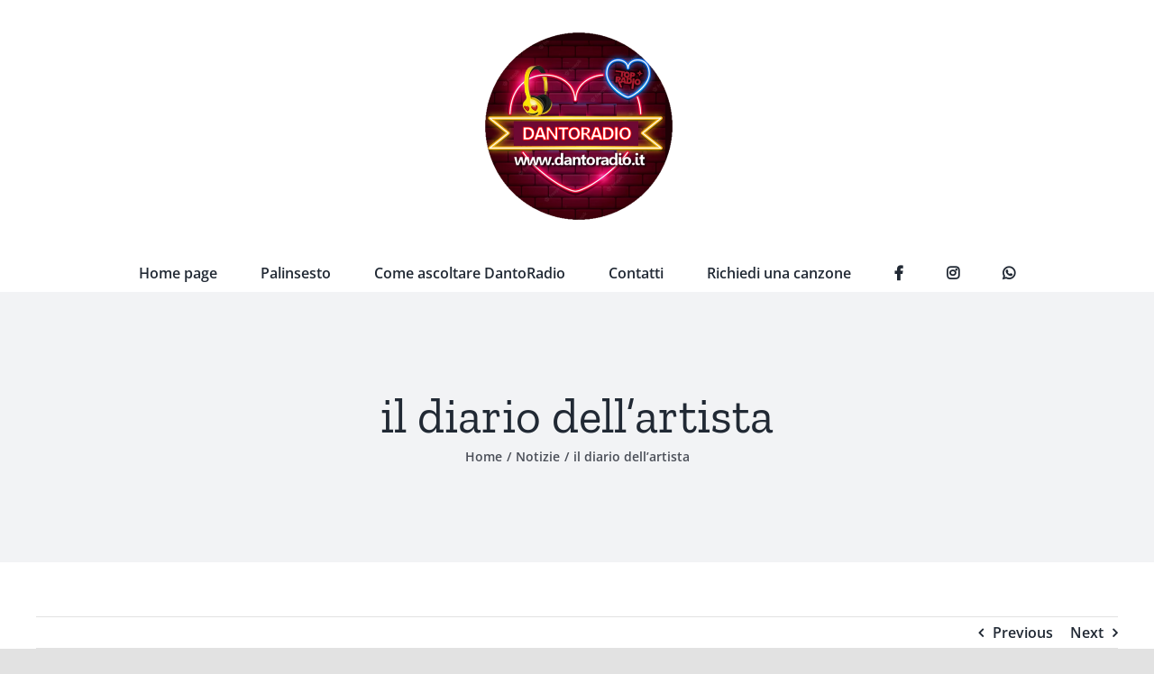

--- FILE ---
content_type: text/html; charset=UTF-8
request_url: https://dantoradio.it/il-diario-dellartista-86/
body_size: 19583
content:
<!DOCTYPE html><html class="avada-html-layout-wide avada-html-header-position-top" lang="it-IT" prefix="og: http://ogp.me/ns# fb: http://ogp.me/ns/fb#"><head><script data-no-optimize="1">var litespeed_docref=sessionStorage.getItem("litespeed_docref");litespeed_docref&&(Object.defineProperty(document,"referrer",{get:function(){return litespeed_docref}}),sessionStorage.removeItem("litespeed_docref"));</script> <meta http-equiv="X-UA-Compatible" content="IE=edge" /><meta http-equiv="Content-Type" content="text/html; charset=utf-8"/><meta name="viewport" content="width=device-width, initial-scale=1" /><meta name='robots' content='index, follow, max-image-preview:large, max-snippet:-1, max-video-preview:-1' /><title>il diario dell&#039;artista - DantoRadio</title><link rel="canonical" href="https://dantoradio.it/il-diario-dellartista-86/" /><meta property="og:locale" content="it_IT" /><meta property="og:type" content="article" /><meta property="og:title" content="il diario dell&#039;artista - DantoRadio" /><meta property="og:description" content="&#8211; www.dantoradio.it &#8211; Artista: Funny Things Titolo : Music Keeps Control Ritorno alla Dance ‘00 Da oggi la tua Radio suona “Music Keeps Control”, si balla e si canta con [...]" /><meta property="og:url" content="https://dantoradio.it/il-diario-dellartista-86/" /><meta property="og:site_name" content="DantoRadio" /><meta property="article:publisher" content="https://fb.me/DantoRadiosardegna" /><meta property="article:author" content="https://fb.me/DantoRadiosardegna" /><meta property="article:published_time" content="2023-06-11T06:14:52+00:00" /><meta property="og:image" content="https://dantoradio.it/wp-content/uploads/2023/02/Danto-Radio-Logo-Trasparente.png" /><meta property="og:image:width" content="440" /><meta property="og:image:height" content="440" /><meta property="og:image:type" content="image/png" /><meta name="author" content="DantoRadio" /> <script type="application/ld+json" class="yoast-schema-graph">{"@context":"https://schema.org","@graph":[{"@type":"Article","@id":"https://dantoradio.it/il-diario-dellartista-86/#article","isPartOf":{"@id":"https://dantoradio.it/il-diario-dellartista-86/"},"author":{"name":"DantoRadio","@id":"https://dantoradio.it/#/schema/person/3bc0202e37dc07881aa7938db6c4da60"},"headline":"il diario dell&#8217;artista","datePublished":"2023-06-11T06:14:52+00:00","mainEntityOfPage":{"@id":"https://dantoradio.it/il-diario-dellartista-86/"},"wordCount":290,"publisher":{"@id":"https://dantoradio.it/#organization"},"keywords":["notizie"],"articleSection":["Notizie"],"inLanguage":"it-IT"},{"@type":"WebPage","@id":"https://dantoradio.it/il-diario-dellartista-86/","url":"https://dantoradio.it/il-diario-dellartista-86/","name":"il diario dell'artista - DantoRadio","isPartOf":{"@id":"https://dantoradio.it/#website"},"datePublished":"2023-06-11T06:14:52+00:00","breadcrumb":{"@id":"https://dantoradio.it/il-diario-dellartista-86/#breadcrumb"},"inLanguage":"it-IT","potentialAction":[{"@type":"ReadAction","target":["https://dantoradio.it/il-diario-dellartista-86/"]}]},{"@type":"BreadcrumbList","@id":"https://dantoradio.it/il-diario-dellartista-86/#breadcrumb","itemListElement":[{"@type":"ListItem","position":1,"name":"Home","item":"https://dantoradio.it/"},{"@type":"ListItem","position":2,"name":"Blog","item":"https://dantoradio.it/blog/"},{"@type":"ListItem","position":3,"name":"il diario dell&#8217;artista"}]},{"@type":"WebSite","@id":"https://dantoradio.it/#website","url":"https://dantoradio.it/","name":"DantoRadio","description":"the radio to dreaming","publisher":{"@id":"https://dantoradio.it/#organization"},"alternateName":"the radio to dreaming","potentialAction":[{"@type":"SearchAction","target":{"@type":"EntryPoint","urlTemplate":"https://dantoradio.it/?s={search_term_string}"},"query-input":{"@type":"PropertyValueSpecification","valueRequired":true,"valueName":"search_term_string"}}],"inLanguage":"it-IT"},{"@type":"Organization","@id":"https://dantoradio.it/#organization","name":"DantoRadio","alternateName":"the radio to dreaming","url":"https://dantoradio.it/","logo":{"@type":"ImageObject","inLanguage":"it-IT","@id":"https://dantoradio.it/#/schema/logo/image/","url":"https://dantoradio.it/wp-content/uploads/2023/02/Danto-Radio-Logo-Trasparente.png","contentUrl":"https://dantoradio.it/wp-content/uploads/2023/02/Danto-Radio-Logo-Trasparente.png","width":440,"height":440,"caption":"DantoRadio"},"image":{"@id":"https://dantoradio.it/#/schema/logo/image/"},"sameAs":["https://fb.me/DantoRadiosardegna","https://www.instagram.com/DantoRadioSardegna"]},{"@type":"Person","@id":"https://dantoradio.it/#/schema/person/3bc0202e37dc07881aa7938db6c4da60","name":"DantoRadio","image":{"@type":"ImageObject","inLanguage":"it-IT","@id":"https://dantoradio.it/#/schema/person/image/","url":"https://secure.gravatar.com/avatar/3e5684291935ebcd9b119d1781b7d4db5f573d86a945e955f637f0f95ff558ff?s=96&d=mm&r=g","contentUrl":"https://secure.gravatar.com/avatar/3e5684291935ebcd9b119d1781b7d4db5f573d86a945e955f637f0f95ff558ff?s=96&d=mm&r=g","caption":"DantoRadio"},"sameAs":["https://DantoRadio.it","https://fb.me/DantoRadiosardegna","https://www.instagram.com/DantoRadioweb/"],"url":"https://dantoradio.it/author/dantoradio/"}]}</script> <link rel='dns-prefetch' href='//codice.shinystat.com' /><link rel="alternate" type="application/rss+xml" title="DantoRadio &raquo; Feed" href="https://dantoradio.it/feed/" /><link rel="alternate" type="application/rss+xml" title="DantoRadio &raquo; Feed dei commenti" href="https://dantoradio.it/comments/feed/" /><link rel="shortcut icon" href="https://dantoradio.it/wp-content/uploads/2023/02/Danto-Radio-Logo-Trasparente.png" type="image/x-icon" /><link rel="apple-touch-icon" sizes="180x180" href="https://dantoradio.it/wp-content/uploads/2023/02/Danto-Radio-Logo-Trasparente.png"><link rel="icon" sizes="192x192" href="https://dantoradio.it/wp-content/uploads/2023/02/Danto-Radio-Logo-Trasparente.png"><meta name="msapplication-TileImage" content="https://dantoradio.it/wp-content/uploads/2023/02/Danto-Radio-Logo-Trasparente.png"><meta name="description" content="-
www.dantoradio.it
-
Artista: Funny Things
Titolo : Music Keeps Control
Ritorno alla Dance ‘00
Da oggi la tua Radio suona “Music Keeps Control”, si balla e si canta con i Funny Things!
Passione e tanta dedizione uniti ad esperienza, più che decennale nel settore dance, hanno portato i Funny Things a realizzare questo disco strepitoso che ci riporta alle melodie dei"/><meta property="og:locale" content="it_IT"/><meta property="og:type" content="article"/><meta property="og:site_name" content="DantoRadio"/><meta property="og:title" content="il diario dell&#039;artista - DantoRadio"/><meta property="og:description" content="-
www.dantoradio.it
-
Artista: Funny Things
Titolo : Music Keeps Control
Ritorno alla Dance ‘00
Da oggi la tua Radio suona “Music Keeps Control”, si balla e si canta con i Funny Things!
Passione e tanta dedizione uniti ad esperienza, più che decennale nel settore dance, hanno portato i Funny Things a realizzare questo disco strepitoso che ci riporta alle melodie dei"/><meta property="og:url" content="https://dantoradio.it/il-diario-dellartista-86/"/><meta property="article:published_time" content="2023-06-11T06:14:52+01:00"/><meta name="author" content="DantoRadio"/><meta property="og:image" content="https://dantoradio.it/wp-content/uploads/2023/02/Danto-Radio-Logo-Trasparente.png"/><meta property="og:image:width" content="440"/><meta property="og:image:height" content="440"/><meta property="og:image:type" content="image/png"/><style id="litespeed-ccss">ol,ul{box-sizing:border-box}:root{--wp--preset--font-size--normal:16px;--wp--preset--font-size--huge:42px}.screen-reader-text{clip:rect(1px,1px,1px,1px);word-wrap:normal!important;border:0;-webkit-clip-path:inset(50%);clip-path:inset(50%);height:1px;margin:-1px;overflow:hidden;padding:0;position:absolute;width:1px}body{--wp--preset--color--black:#000;--wp--preset--color--cyan-bluish-gray:#abb8c3;--wp--preset--color--white:#fff;--wp--preset--color--pale-pink:#f78da7;--wp--preset--color--vivid-red:#cf2e2e;--wp--preset--color--luminous-vivid-orange:#ff6900;--wp--preset--color--luminous-vivid-amber:#fcb900;--wp--preset--color--light-green-cyan:#7bdcb5;--wp--preset--color--vivid-green-cyan:#00d084;--wp--preset--color--pale-cyan-blue:#8ed1fc;--wp--preset--color--vivid-cyan-blue:#0693e3;--wp--preset--color--vivid-purple:#9b51e0;--wp--preset--color--awb-color-1:#fff;--wp--preset--color--awb-color-2:#f9f9fb;--wp--preset--color--awb-color-3:#f2f3f5;--wp--preset--color--awb-color-4:#e2e2e2;--wp--preset--color--awb-color-5:#ffc700;--wp--preset--color--awb-color-6:#9e9e9e;--wp--preset--color--awb-color-7:#4a4e57;--wp--preset--color--awb-color-8:#212934;--wp--preset--color--awb-color-custom-10:#787878;--wp--preset--color--awb-color-custom-11:#333;--wp--preset--color--awb-color-custom-12:#000;--wp--preset--color--awb-color-custom-13:#e8e8e8;--wp--preset--color--awb-color-custom-14:rgba(255,255,255,.8);--wp--preset--color--awb-color-custom-15:#65bc7b;--wp--preset--color--awb-color-custom-16:rgba(242,243,245,.7);--wp--preset--color--awb-color-custom-17:#d6d6d6;--wp--preset--color--awb-color-custom-18:rgba(242,243,245,.8);--wp--preset--gradient--vivid-cyan-blue-to-vivid-purple:linear-gradient(135deg,rgba(6,147,227,1) 0%,#9b51e0 100%);--wp--preset--gradient--light-green-cyan-to-vivid-green-cyan:linear-gradient(135deg,#7adcb4 0%,#00d082 100%);--wp--preset--gradient--luminous-vivid-amber-to-luminous-vivid-orange:linear-gradient(135deg,rgba(252,185,0,1) 0%,rgba(255,105,0,1) 100%);--wp--preset--gradient--luminous-vivid-orange-to-vivid-red:linear-gradient(135deg,rgba(255,105,0,1) 0%,#cf2e2e 100%);--wp--preset--gradient--very-light-gray-to-cyan-bluish-gray:linear-gradient(135deg,#eee 0%,#a9b8c3 100%);--wp--preset--gradient--cool-to-warm-spectrum:linear-gradient(135deg,#4aeadc 0%,#9778d1 20%,#cf2aba 40%,#ee2c82 60%,#fb6962 80%,#fef84c 100%);--wp--preset--gradient--blush-light-purple:linear-gradient(135deg,#ffceec 0%,#9896f0 100%);--wp--preset--gradient--blush-bordeaux:linear-gradient(135deg,#fecda5 0%,#fe2d2d 50%,#6b003e 100%);--wp--preset--gradient--luminous-dusk:linear-gradient(135deg,#ffcb70 0%,#c751c0 50%,#4158d0 100%);--wp--preset--gradient--pale-ocean:linear-gradient(135deg,#fff5cb 0%,#b6e3d4 50%,#33a7b5 100%);--wp--preset--gradient--electric-grass:linear-gradient(135deg,#caf880 0%,#71ce7e 100%);--wp--preset--gradient--midnight:linear-gradient(135deg,#020381 0%,#2874fc 100%);--wp--preset--duotone--dark-grayscale:url('#wp-duotone-dark-grayscale');--wp--preset--duotone--grayscale:url('#wp-duotone-grayscale');--wp--preset--duotone--purple-yellow:url('#wp-duotone-purple-yellow');--wp--preset--duotone--blue-red:url('#wp-duotone-blue-red');--wp--preset--duotone--midnight:url('#wp-duotone-midnight');--wp--preset--duotone--magenta-yellow:url('#wp-duotone-magenta-yellow');--wp--preset--duotone--purple-green:url('#wp-duotone-purple-green');--wp--preset--duotone--blue-orange:url('#wp-duotone-blue-orange');--wp--preset--font-size--small:12px;--wp--preset--font-size--medium:20px;--wp--preset--font-size--large:24px;--wp--preset--font-size--x-large:42px;--wp--preset--font-size--normal:16px;--wp--preset--font-size--xlarge:32px;--wp--preset--font-size--huge:48px;--wp--preset--spacing--20:.44rem;--wp--preset--spacing--30:.67rem;--wp--preset--spacing--40:1rem;--wp--preset--spacing--50:1.5rem;--wp--preset--spacing--60:2.25rem;--wp--preset--spacing--70:3.38rem;--wp--preset--spacing--80:5.06rem;--wp--preset--shadow--natural:6px 6px 9px rgba(0,0,0,.2);--wp--preset--shadow--deep:12px 12px 50px rgba(0,0,0,.4);--wp--preset--shadow--sharp:6px 6px 0px rgba(0,0,0,.2);--wp--preset--shadow--outlined:6px 6px 0px -3px rgba(255,255,255,1),6px 6px rgba(0,0,0,1);--wp--preset--shadow--crisp:6px 6px 0px rgba(0,0,0,1)}[class^=um-faicon-]:before{font-family:"FontAwesome"!important;font-style:normal!important;font-weight:400!important;font-variant:normal!important;text-transform:none!important;speak:none;line-height:1;-webkit-font-smoothing:antialiased;-moz-osx-font-smoothing:grayscale}.um-faicon-times:before{content:"\f00d"}.um-modal-close{display:block;position:fixed;right:0;top:0;font-size:24px;text-decoration:none!important;color:#fff!important;padding:0 10px}.um-modal-body{min-height:3px;padding:20px;box-sizing:border-box;width:100%;background:#fff;-moz-border-radius:0 0 3px 3px;-webkit-border-radius:0 0 3px 3px;border-radius:0 0 3px 3px}.um-modal-body.photo{-moz-border-radius:3px;-webkit-border-radius:3px;border-radius:3px;box-shadow:0px 0px 0px 1px rgba(0,0,0,.1),0px 0px 0px 1px rgba(255,255,255,.12) inset;background:#888;padding:0}:root{--button_padding:11px 23px}[class^=awb-icon-]{font-family:awb-icons!important;speak:never;font-style:normal;font-weight:400;font-variant:normal;text-transform:none;line-height:1;-webkit-font-smoothing:antialiased;-moz-osx-font-smoothing:grayscale}.awb-icon-angle-down:before{content:"\f107"}*{box-sizing:border-box}input[type=search],input[type=submit]{-webkit-appearance:none;-webkit-border-radius:0}input[type=search]::-webkit-search-decoration{-webkit-appearance:none}body{margin:0;min-width:320px;-webkit-text-size-adjust:100%;overflow-x:hidden;overflow-y:scroll;color:var(--body_typography-color);font-size:var(--body_typography-font-size,16px);font-family:var(--body_typography-font-family,inherit)}#boxed-wrapper{overflow-x:hidden;overflow-x:clip}#wrapper{overflow:visible}img{border-style:none;vertical-align:top;max-width:100%;height:auto}a{text-decoration:none}input{font-family:var(--body_typography-font-family,inherit);vertical-align:middle;color:var(--body_typography-color)}form{margin:0;padding:0;border-style:none}#main{padding:55px 10px 45px;clear:both}#content{width:71.1702128%;float:left;min-height:1px}.s{float:none}.single-navigation{min-height:34px;line-height:34px;border-top:1px solid #e7e6e6;border-bottom:1px solid #e7e6e6;margin-bottom:60px;text-align:right}.single-navigation a{display:inline-block;position:relative}.single-navigation a[rel=next]{margin-left:15px;margin-right:1em}.single-navigation a[rel=prev]:before{position:absolute;top:50%;transform:translateY(-51%);left:-1em;font-family:awb-icons;content:"\f104"}.single-navigation a[rel=next]:after{position:absolute;top:50%;transform:translateY(-51%);right:-1em;font-family:awb-icons;content:"\f105"}.layout-wide-mode #wrapper{width:100%;max-width:none}#sliders-container{position:relative}.fusion-privacy-bar{padding:15px 30px;position:fixed;width:100%;z-index:99999;display:none;max-height:100vh;overflow:auto;scrollbar-width:none}.fusion-privacy-bar::-webkit-scrollbar{display:none}.fusion-privacy-bar .fusion-privacy-bar-acceptance{width:auto}.fusion-privacy-bar-bottom{bottom:0}.fusion-privacy-bar .fusion-privacy-bar-main{display:flex;align-items:center;justify-content:center;margin:0 -15px}.fusion-privacy-bar .fusion-privacy-bar-main .fusion-privacy-bar-acceptance,.fusion-privacy-bar .fusion-privacy-bar-main>span{margin:0 15px}.fusion-privacy-bar .fusion-privacy-bar-full{text-align:center;display:none;line-height:1.5}.fusion-privacy-bar .fusion-privacy-bar-full .fusion-column{text-align:initial}.searchform .fusion-search-form-content{display:flex;align-items:center;overflow:hidden;width:100%}.searchform .fusion-search-form-content .fusion-search-field{flex-grow:1}.searchform .fusion-search-form-content .fusion-search-field input{background-color:#fff;border:1px solid #d2d2d2;color:#747474;font-size:13px;padding:8px 15px;height:33px;width:100%;box-sizing:border-box;margin:0;outline:0}.searchform .fusion-search-form-content .fusion-search-button input[type=submit]{background:#000;border:none;border-radius:0;color:#fff;font-size:1em;height:33px;line-height:33px;margin:0;padding:0;width:33px;text-indent:0;font-family:awb-icons;font-weight:400;text-shadow:none;-webkit-font-smoothing:antialiased}.fusion-search-form-clean .searchform:not(.fusion-search-form-classic) .fusion-search-form-content{position:relative}.fusion-search-form-clean .searchform:not(.fusion-search-form-classic) .fusion-search-button{position:absolute}.fusion-search-form-clean .searchform:not(.fusion-search-form-classic) .fusion-search-button input[type=submit]{background-color:transparent;color:#aaa9a9}.fusion-main-menu-search-overlay .fusion-main-menu>.fusion-menu{display:flex;flex-wrap:wrap}.fusion-main-menu-search-overlay .fusion-main-menu>.fusion-overlay-search{display:flex;visibility:hidden;align-items:center;opacity:0;position:absolute;top:50%;left:50%;transform:translate(-50%,-150%);width:100%}.fusion-main-menu-search-overlay .fusion-main-menu>.fusion-overlay-search .fusion-search-form{flex-grow:2}.fusion-main-menu-search-overlay .fusion-main-menu>.fusion-overlay-search .fusion-close-search{overflow:hidden;position:relative;display:inline-block}.fusion-main-menu-search-overlay .fusion-main-menu>.fusion-overlay-search .fusion-close-search:after,.fusion-main-menu-search-overlay .fusion-main-menu>.fusion-overlay-search .fusion-close-search:before{content:"";position:absolute;top:50%;left:0;height:2px;width:100%;margin-top:-1px}.fusion-main-menu-search-overlay .fusion-main-menu>.fusion-overlay-search .fusion-close-search:before{transform:rotate(45deg)}.fusion-main-menu-search-overlay .fusion-main-menu>.fusion-overlay-search .fusion-close-search:after{transform:rotate(-45deg)}.fusion-overlay-search{position:absolute;opacity:0}.fusion-row{margin:0 auto}.fusion-row:after,.fusion-row:before{content:" ";display:table}.fusion-row:after{clear:both}.fusion-columns{margin:0 -15px}.screen-reader-text{border:0;clip:rect(1px,1px,1px,1px);-webkit-clip-path:inset(50%);clip-path:inset(50%);height:1px;margin:-1px;overflow:hidden;padding:0;position:absolute!important;width:1px;word-wrap:normal!important}.fusion-inline-sep{padding:0 5px}.fusion-inline-sep:last-child{display:none}.rich-snippet-hidden{display:none}.fusion-page-load-link{display:none}.fusion-disable-outline input{outline:0}.single h1.entry-title{margin-top:0}html:not(.avada-html-layout-boxed):not(.avada-html-layout-framed),html:not(.avada-html-layout-boxed):not(.avada-html-layout-framed) body{background-color:var(--bg_color);background-blend-mode:var(--bg-color-overlay)}body{background-image:var(--bg_image);background-repeat:var(--bg_repeat)}#main,.layout-wide-mode #main,.layout-wide-mode #wrapper,body,html{background-color:var(--content_bg_color)}#main{background-image:var(--content_bg_image);background-repeat:var(--content_bg_repeat)}#toTop{background-color:var(--totop_background);border-radius:4px 4px 0 0;bottom:0;height:35px;position:fixed;text-align:center;width:48px;opacity:0;z-index:100000;line-height:1}#toTop:before{line-height:35px;content:"\f106";-webkit-font-smoothing:antialiased;font-family:awb-icons;font-size:22px;color:var(--totop_icon_color)}.to-top-container #toTop{border-radius:var(--totop_border_radius) var(--totop_border_radius) 0 0}.to-top-right #toTop{right:75px}.fusion-header-wrapper{position:relative;z-index:10011}.fusion-header-sticky-height{display:none}.fusion-header{padding-left:30px;padding-right:30px;backface-visibility:hidden}.fusion-header-v5 .fusion-header{border-bottom:1px solid transparent}.fusion-mobile-logo{display:none}.fusion-secondary-main-menu{border-bottom:1px solid transparent;padding-left:30px;padding-right:30px;backface-visibility:hidden}.fusion-secondary-main-menu .fusion-main-menu{float:none}.fusion-secondary-main-menu .fusion-main-menu .searchform{float:none;margin-left:0;display:block;padding:0}.fusion-secondary-main-menu .fusion-mobile-menu-search{margin:5px 0}.fusion-header-v5 .fusion-main-menu{float:none}.fusion-header-v5 .fusion-main-menu .fusion-menu{display:flex;flex-wrap:wrap}.fusion-header-menu-align-center .fusion-menu{justify-content:center}.fusion-header-v5.fusion-logo-center .fusion-logo{float:none;text-align:center}.fusion-header-v5.fusion-logo-center .fusion-logo a{display:inline-block}.fusion-logo{display:block;float:left;max-width:100%}.fusion-logo:after,.fusion-logo:before{content:" ";display:table}.fusion-logo:after{clear:both}.fusion-logo a{display:block;max-width:100%}.fusion-logo img{width:auto}.fusion-main-menu{float:right;position:relative;z-index:200;overflow:hidden}.fusion-main-menu>ul>li{padding-right:45px}.fusion-main-menu>ul>li:last-child{padding-right:0}.fusion-main-menu>ul>li>a{display:flex;align-items:center;line-height:1;-webkit-font-smoothing:subpixel-antialiased}.fusion-main-menu>ul>li>a>.fusion-megamenu-icon{width:auto}.fusion-main-menu>ul>li>a.fusion-flex-link{text-align:center;box-sizing:border-box}.fusion-main-menu ul{list-style:none;margin:0;padding:0}.fusion-main-menu ul a{display:block;box-sizing:content-box}.fusion-main-menu li{float:left;margin:0;padding:0;position:relative}.fusion-main-menu .fusion-dropdown-menu{overflow:hidden}.fusion-main-menu .sub-menu{position:absolute;left:0;visibility:hidden;opacity:0;z-index:1}.fusion-main-menu .sub-menu li{float:none;margin:0;padding:0}.fusion-main-menu .sub-menu a{border:0;padding:7px 20px;line-height:19px;text-indent:0;height:auto}.fusion-megamenu-icon{display:inline-block;width:26px}.fusion-sticky-menu-1 .fusion-sticky-menu{display:none}.fusion-mobile-navigation{display:none}.fusion-mobile-nav-holder{display:none;clear:both;color:#333}.fusion-mobile-menu-search{display:none;margin-top:15px}.fusion-has-highlight-label .menu-text{display:flex;align-items:center}.fusion-menu-highlight-label{padding:.35em .55em;line-height:1;margin-left:.75em;font-size:.7em;border:.1em solid transparent}body:not(.fusion-header-layout-v6) .fusion-header{-webkit-transform:translate3d(0,0,0);-moz-transform:none}body:not(.fusion-header-layout-v6).fusion-top-header .fusion-main-menu>ul>li:not(.fusion-menu-item-button)>a.fusion-bottombar-highlight:not(.fusion-main-menu-icon){position:relative}body:not(.fusion-header-layout-v6).fusion-top-header .fusion-main-menu>ul>li:not(.fusion-menu-item-button)>a.fusion-bottombar-highlight:not(.fusion-main-menu-icon):after{content:" ";position:absolute;top:calc(50% + 1.15em);left:0;width:100%;border-top-style:solid;transform:scaleX(0)}.fusion-top-header.menu-text-align-center .fusion-main-menu>ul>li>a{justify-content:center}body.fusion-top-header.avada-sticky-shrinkage .fusion-header-wrapper:not(.fusion-is-sticky) .fusion-main-menu>ul>li>a.fusion-flex-link{line-height:1!important}.fusion-header-v5 .fusion-header,.fusion-secondary-main-menu{border-bottom-color:var(--header_border_color)}.fusion-header-wrapper .fusion-row{padding-left:var(--header_padding-left);padding-right:var(--header_padding-right)}.fusion-header .fusion-row{padding-top:var(--header_padding-top);padding-bottom:var(--header_padding-bottom)}.fusion-top-header .fusion-header{background-color:var(--header_bg_color)}.fusion-header-wrapper .fusion-row{max-width:var(--site_width)}html:not(.avada-has-site-width-percent) #main{padding-left:30px;padding-right:30px}.fusion-header .fusion-logo{margin:var(--logo_margin-top) var(--logo_margin-right) var(--logo_margin-bottom) var(--logo_margin-left)}.fusion-main-menu>ul>li{padding-right:var(--nav_padding)}.fusion-main-menu>ul>li>a{border-color:transparent}.fusion-main-menu>ul>li>a>.fusion-megamenu-icon{font-size:var(--menu_icon_size);color:var(--menu_icon_color)}.avada-menu-icon-position-left .fusion-main-menu>ul>li>a>.fusion-megamenu-icon{padding-right:.5em}.fusion-main-menu .sub-menu{font-family:var(--body_typography-font-family);font-weight:var(--body_typography-font-weight);width:var(--dropdown_menu_width);background-color:var(--menu_sub_bg_color)}.fusion-main-menu .sub-menu li a{font-family:var(--body_typography-font-family);font-weight:var(--body_typography-font-weight);padding-top:var(--mainmenu_dropdown_vertical_padding);padding-bottom:var(--mainmenu_dropdown_vertical_padding);color:var(--menu_sub_color);font-size:var(--nav_dropdown_font_size)}.fusion-main-menu .sub-menu .current-menu-parent>a{background-color:var(--menu_bg_hover_color)}.fusion-main-menu .fusion-dropdown-menu .sub-menu li a{font-family:var(--body_typography-font-family);font-weight:var(--body_typography-font-weight);padding-top:var(--mainmenu_dropdown_vertical_padding);padding-bottom:var(--mainmenu_dropdown_vertical_padding);border-bottom-color:var(--menu_sub_sep_color);color:var(--menu_sub_color);font-size:var(--nav_dropdown_font_size)}body:not(.fusion-header-layout-v6) .fusion-main-menu>ul>li>a{height:var(--nav_height)}.avada-menu-highlight-style-bottombar .fusion-main-menu .sub-menu{border-top:var(--dropdown_menu_top_border_size) solid var(--menu_hover_first_color)}.avada-has-megamenu-shadow .fusion-main-menu .sub-menu{box-shadow:1px 1px 30px rgba(0,0,0,.06)}body:not(.avada-has-mainmenu-dropdown-divider) .fusion-main-menu .fusion-dropdown-menu .sub-menu li a{border-bottom:none}.fusion-menu-highlight-label{border-radius:var(--main_nav_highlight_radius)}.fusion-main-menu>ul>li>a{font-family:var(--nav_typography-font-family);font-weight:var(--nav_typography-font-weight);font-size:var(--nav_typography-font-size);letter-spacing:var(--nav_typography-letter-spacing);text-transform:var(--nav_typography-text-transform);font-style:var(--nav_typography-font-style,normal)}.fusion-main-menu>ul>li>a{color:var(--nav_typography-color)}.fusion-secondary-main-menu{background-color:var(--menu_h45_bg_color)}.fusion-body .fusion-main-menu .current-menu-parent>a{border-color:var(--menu_hover_first_color);color:var(--menu_hover_first_color)}.avada-menu-highlight-style-bottombar.fusion-top-header:not(.fusion-header-layout-v6) .fusion-main-menu>ul>li>.fusion-bottombar-highlight:after{border-top:var(--nav_highlight_border) solid var(--menu_hover_first_color)}.searchform .fusion-search-form-content .fusion-search-button input[type=submit],.searchform .fusion-search-form-content .fusion-search-field input,input.s{height:var(--form_input_height);padding-top:0;padding-bottom:0}.searchform .fusion-search-form-content .fusion-search-button input[type=submit]{width:var(--form_input_height)}.searchform .fusion-search-form-content .fusion-search-button input[type=submit]{line-height:var(--form_input_height)}input.s{background-color:var(--form_bg_color);font-size:var(--form_text_size);color:var(--form_text_color)}.searchform .fusion-search-form-content .fusion-search-field input{background-color:var(--form_bg_color);font-size:var(--form_text_size)}.fusion-search-form-clean .searchform:not(.fusion-search-form-classic) .fusion-search-form-content .fusion-search-button input[type=submit]{font-size:var(--form_text_size);color:var(--form_text_color)}.searchform .fusion-search-form-content .fusion-search-field input{color:var(--form_text_color)}.searchform .s::-moz-placeholder,input::-moz-placeholder{color:var(--form_text_color)}.searchform .s::-webkit-input-placeholder,input::-webkit-input-placeholder{color:var(--form_text_color)}.searchform .fusion-search-form-content .fusion-search-field input,input.s{border-width:var(--form_border_width-top) var(--form_border_width-right) var(--form_border_width-bottom) var(--form_border_width-left);border-color:var(--form_border_color);border-radius:var(--form_border_radius)}:root{--adminbar-height:0px}#main .fusion-row,.fusion-page-title-row{max-width:var(--site_width)}html:not(.avada-has-site-width-percent) #main{padding-left:30px;padding-right:30px}#main{padding-left:30px;padding-right:30px;padding-top:var(--main_padding-top);padding-bottom:var(--main_padding-bottom)}.layout-wide-mode #wrapper{width:100%;max-width:none}.fusion-main-menu-search-overlay .fusion-overlay-search .fusion-search-spacer{width:calc((var(--form_input_height))*.4)}.fusion-main-menu-search-overlay .fusion-overlay-search .fusion-close-search{width:var(--form_text_size);height:var(--form_text_size)}.fusion-main-menu-search-overlay .fusion-overlay-search .fusion-close-search:after,.fusion-main-menu-search-overlay .fusion-overlay-search .fusion-close-search:before{background-color:var(--nav_typography-color)}.fusion-page-title-bar{clear:both;padding:0 10px;height:var(--page_title_height);width:100%;background-position:center center;background-repeat:no-repeat;background-origin:border-box;background-color:var(--page_title_bg_color);border-top:1px solid;border-bottom:1px solid;background-image:var(--page_title_bg);border-color:var(--page_title_border_color);background-size:auto}.fusion-page-title-bar h1{margin:0;padding:0;line-height:26px;font-weight:400;font-size:14px;color:#343333}.fusion-page-title-bar h1{font-size:18px;color:var(--page_title_color)}.fusion-page-title-bar .fusion-page-title-row h1{font-size:var(--page_title_font_size);line-height:var(--page_title_line_height)}.fusion-page-title-bar .fusion-breadcrumbs{font-size:var(--breadcrumbs_font_size);color:var(--breadcrumbs_text_color)}.fusion-page-title-bar .fusion-breadcrumbs .awb-breadcrumb-sep:after{content:var(--breadcrumbs_separator);margin:0 5px}.fusion-page-title-bar .fusion-breadcrumbs li,.fusion-page-title-bar .fusion-breadcrumbs li a{font-size:var(--breadcrumbs_font_size)}.fusion-page-title-bar .fusion-breadcrumbs a{color:var(--breadcrumbs_text_color)}.fusion-page-title-row{margin:0 auto;height:100%}.fusion-page-title-wrapper{display:flex;align-items:center;justify-content:space-between;position:relative;height:100%;width:100%}.fusion-page-title-secondary{flex-shrink:0;text-align:right}.awb-breadcrumb-list{display:inline-flex;flex-wrap:wrap;list-style:none;margin:0;padding:0}.fusion-page-title-bar-center .fusion-page-title-captions{text-align:center;width:100%}.fusion-page-title-bar-center .fusion-page-title-secondary{display:block;width:100%;text-align:center}html:not(.avada-has-site-width-percent) .fusion-page-title-bar{padding-left:30px;padding-right:30px}.fusion-main-menu .sub-menu,.fusion-main-menu .sub-menu li a,body{font-family:var(--body_typography-font-family);font-weight:var(--body_typography-font-weight);letter-spacing:var(--body_typography-letter-spacing);font-style:var(--body_typography-font-style,normal)}body{font-size:var(--body_typography-font-size)}.fusion-main-menu .sub-menu,.fusion-main-menu .sub-menu li a,body{line-height:var(--body_typography-line-height)}body{color:var(--body_typography-color)}.single-navigation a[rel=next]:after,.single-navigation a[rel=prev]:before,body a,body a:after,body a:before{color:var(--link_color)}.fusion-page-title-bar h1,h1{font-family:var(--h1_typography-font-family);font-weight:var(--h1_typography-font-weight);line-height:var(--h1_typography-line-height);letter-spacing:var(--h1_typography-letter-spacing);text-transform:var(--h1_typography-text-transform);font-style:var(--h1_typography-font-style,normal)}h1{font-size:var(--h1_typography-font-size)}h1{color:var(--h1_typography-color)}h1{margin-top:var(--h1_typography-margin-top);margin-bottom:var(--h1_typography-margin-bottom)}.fusion-search-form-clean .searchform:not(.fusion-search-form-classic) .fusion-search-form-content .fusion-search-field input{padding-left:var(--form_input_height)}.fusion-page-title-bar{border:none;--page_title_height:300px;--page_title_mobile_height:240px;--page_title_bg_color:#f2f3f5;--page_title_border_color:rgba(226,226,226,0);--page_title_font_size:54px;--page_title_line_height:normal;--page_title_color:#212934;--page_title_subheader_font_size:18px;--page_title_subheader_color:#4a4e57;--page_title_bg:none;--page_title_bg_retina:var(--page_title_bg)}.single-navigation{border-color:var(--sep_color)}.fusion-privacy-bar{background:var(--privacy_bar_bg_color);color:var(--privacy_bar_color);padding-right:var(--privacy_bar_padding-right);padding-bottom:var(--privacy_bar_padding-bottom);padding-left:var(--privacy_bar_padding-left);padding-top:var(--privacy_bar_padding-top)}.fusion-privacy-bar a:not(.fusion-button){color:var(--privacy_bar_link_color)}.fusion-privacy-bar,.fusion-privacy-bar-full{font-size:var(--privacy_bar_font_size)}.fusion-privacy-bar-full{padding-top:calc(var(--privacy_bar_padding-top)*2)}:root{--awb-color1:#fff;--awb-color1-h:0;--awb-color1-s:0%;--awb-color1-l:100%;--awb-color1-a:100%;--awb-color2:#f9f9fb;--awb-color2-h:240;--awb-color2-s:20%;--awb-color2-l:98%;--awb-color2-a:100%;--awb-color3:#f2f3f5;--awb-color3-h:220;--awb-color3-s:13%;--awb-color3-l:95%;--awb-color3-a:100%;--awb-color4:#e2e2e2;--awb-color4-h:0;--awb-color4-s:0%;--awb-color4-l:89%;--awb-color4-a:100%;--awb-color5:#ffc700;--awb-color5-h:47;--awb-color5-s:100%;--awb-color5-l:50%;--awb-color5-a:100%;--awb-color6:#9e9e9e;--awb-color6-h:0;--awb-color6-s:0%;--awb-color6-l:62%;--awb-color6-a:100%;--awb-color7:#4a4e57;--awb-color7-h:222;--awb-color7-s:8%;--awb-color7-l:32%;--awb-color7-a:100%;--awb-color8:#212934;--awb-color8-h:215;--awb-color8-s:22%;--awb-color8-l:17%;--awb-color8-a:100%;--awb-custom10:#787878;--awb-custom10-h:0;--awb-custom10-s:0%;--awb-custom10-l:47%;--awb-custom10-a:100%;--awb-custom11:#333;--awb-custom11-h:0;--awb-custom11-s:0%;--awb-custom11-l:20%;--awb-custom11-a:100%;--awb-custom12:#000;--awb-custom12-h:0;--awb-custom12-s:0%;--awb-custom12-l:0%;--awb-custom12-a:100%;--awb-custom13:#e8e8e8;--awb-custom13-h:0;--awb-custom13-s:0%;--awb-custom13-l:91%;--awb-custom13-a:100%;--awb-custom14:rgba(255,255,255,.8);--awb-custom14-h:0;--awb-custom14-s:0%;--awb-custom14-l:100%;--awb-custom14-a:80%;--awb-custom15:#65bc7b;--awb-custom15-h:135;--awb-custom15-s:39%;--awb-custom15-l:57%;--awb-custom15-a:100%;--awb-custom16:rgba(242,243,245,.7);--awb-custom16-h:220;--awb-custom16-s:13%;--awb-custom16-l:95%;--awb-custom16-a:70%;--awb-custom17:#d6d6d6;--awb-custom17-h:0;--awb-custom17-s:0%;--awb-custom17-l:84%;--awb-custom17-a:100%;--awb-custom18:rgba(242,243,245,.8);--awb-custom18-h:220;--awb-custom18-s:13%;--awb-custom18-l:95%;--awb-custom18-a:80%;--awb-typography1-font-family:Inter,Arial,Helvetica,sans-serif;--awb-typography1-font-size:46px;--awb-typography1-font-weight:600;--awb-typography1-font-style:normal;--awb-typography1-line-height:1.2;--awb-typography1-letter-spacing:-.015em;--awb-typography1-text-transform:none;--awb-typography2-font-family:Inter,Arial,Helvetica,sans-serif;--awb-typography2-font-size:24px;--awb-typography2-font-weight:600;--awb-typography2-font-style:normal;--awb-typography2-line-height:1.1;--awb-typography2-letter-spacing:0px;--awb-typography2-text-transform:none;--awb-typography3-font-family:Inter,Arial,Helvetica,sans-serif;--awb-typography3-font-size:16px;--awb-typography3-font-weight:500;--awb-typography3-font-style:normal;--awb-typography3-line-height:1.2;--awb-typography3-letter-spacing:.015em;--awb-typography3-text-transform:none;--awb-typography4-font-family:Inter,Arial,Helvetica,sans-serif;--awb-typography4-font-size:16px;--awb-typography4-font-weight:400;--awb-typography4-font-style:normal;--awb-typography4-line-height:1.72;--awb-typography4-letter-spacing:.015em;--awb-typography4-text-transform:none;--awb-typography5-font-family:Inter,Arial,Helvetica,sans-serif;--awb-typography5-font-size:13px;--awb-typography5-font-weight:400;--awb-typography5-font-style:normal;--awb-typography5-line-height:1.72;--awb-typography5-letter-spacing:.015em;--awb-typography5-text-transform:none;--site_width:1200px;--site_width-int:1200;--margin_offset-top:0px;--margin_offset-bottom:0px;--margin_offset-top-no-percent:0px;--margin_offset-bottom-no-percent:0px;--main_padding-top:60px;--main_padding-top-or-55px:60px;--main_padding-bottom:60px;--hundredp_padding:30px;--hundredp_padding-fallback_to_zero:30px;--hundredp_padding-fallback_to_zero_px:30px;--hundredp_padding-hundred_percent_negative_margin:-30px;--sidebar_width:24%;--sidebar_gutter:6%;--sidebar_2_1_width:20%;--sidebar_2_2_width:20%;--dual_sidebar_gutter:4%;--grid_main_break_point:1000;--side_header_break_point:800;--content_break_point:800;--typography_sensitivity:0;--typography_factor:1.5;--primary_color:#ffc700;--primary_color-85a:rgba(255,199,0,.85);--primary_color-7a:rgba(255,199,0,.7);--primary_color-5a:rgba(255,199,0,.5);--primary_color-35a:rgba(255,199,0,.35);--primary_color-2a:rgba(255,199,0,.2);--header_bg_repeat:no-repeat;--side_header_width:280px;--side_header_width-int:280;--header_padding-top:0px;--header_padding-bottom:0px;--header_padding-left:0px;--header_padding-right:0px;--menu_highlight_background:#9e9e9e;--menu_arrow_size-width:23px;--menu_arrow_size-height:12px;--nav_highlight_border:3px;--nav_padding:48px;--nav_padding-no-zero:48px;--dropdown_menu_top_border_size:3px;--dropdown_menu_width:200px;--mainmenu_dropdown_vertical_padding:12px;--menu_sub_bg_color:#fff;--menu_bg_hover_color:#f9f9fb;--menu_sub_sep_color:#e2e2e2;--menu_h45_bg_color:#fff;--nav_typography-font-family:"Open Sans";--nav_typography-font-weight:600;--nav_typography-font-size:16px;--nav_typography-letter-spacing:0px;--nav_typography-color:#212934;--nav_typography-color-65a:rgba(33,41,52,.65);--nav_typography-color-35a:rgba(33,41,52,.35);--menu_hover_first_color:#4a4e57;--menu_hover_first_color-65a:rgba(74,78,87,.65);--menu_sub_color:#212934;--nav_dropdown_font_size:14px;--flyout_menu_icon_font_size:20px;--flyout_menu_icon_font_size_px:20px;--snav_font_size:12px;--sec_menu_lh:48px;--header_top_menu_sub_color:#000;--mobile_menu_icons_top_margin:2px;--mobile_menu_nav_height:42px;--mobile_header_bg_color:#fff;--mobile_menu_background_color:#fff;--mobile_menu_hover_color:#f9f9fb;--mobile_menu_border_color:#e2e2e2;--mobile_menu_toggle_color:#e8004d;--mobile_menu_typography-font-family:"Open Sans";--mobile_menu_typography-font-size:12px;--mobile_menu_typography-font-weight:600;--mobile_menu_typography-line-height:42px;--mobile_menu_typography-letter-spacing:0px;--mobile_menu_typography-color:#4a4e57;--mobile_menu_typography-font-size-30-or-24px:24px;--mobile_menu_typography-font-size-open-submenu:var(--mobile_menu_typography-font-size,13px);--mobile_menu_font_hover_color:#212934;--menu_icon_size:16px;--logo_alignment:center;--logo_background_color:#9e9e9e;--slidingbar_width:300px;--slidingbar_width-percent_to_vw:300px;--slidingbar_content_padding-top:60px;--slidingbar_content_padding-bottom:60px;--slidingbar_content_padding-left:30px;--slidingbar_content_padding-right:30px;--slidingbar_bg_color:#212934;--slidingbar_divider_color:#26303e;--slidingbar_link_color:rgba(255,255,255,.86);--slidingbar_link_color_hover:#9e9e9e;--footer_divider_color:#26303e;--footer_headings_typography-font-family:"Open Sans";--footer_headings_typography-font-size:14px;--footer_headings_typography-font-weight:600;--footer_headings_typography-line-height:1.5;--footer_headings_typography-letter-spacing:0px;--footer_headings_typography-color:#fff;--footer_text_color:#fff;--sidebar_bg_color:rgba(255,255,255,0);--bg_image:none;--bg_repeat:no-repeat;--bg_color:#e2e2e2;--bg-color-overlay:normal;--bg_pattern:url("//dantoradio.it/wp-content/themes/Avada/assets/images/patterns/pattern1.png");--content_bg_color:#fff;--content_bg_image:none;--content_bg_repeat:no-repeat;--body_typography-font-family:"Open Sans";--body_typography-font-size:16px;--base-font-size:16;--body_typography-font-weight:600;--body_typography-line-height:1.8;--body_typography-letter-spacing:0px;--body_typography-color:#4a4e57;--link_color:#212934;--link_color-8a:rgba(33,41,52,.8);--link_hover_color:#ffc700;--link_hover_color-85a:rgba(255,199,0,.85);--link_hover_color-7a:rgba(255,199,0,.7);--link_hover_color-5a:rgba(255,199,0,.5);--link_hover_color-35a:rgba(255,199,0,.35);--link_hover_color-2a:rgba(255,199,0,.2);--awb-link_decoration_line:none;--awb-link_decoration_style:solid;--awb-link_decoration_thickness:1px;--awb-link_decoration_underline_offset:auto;--awb-link_decoration_line_hover:none;--awb-link_decoration_style_hover:solid;--awb-link_decoration_thickness_hover:1px;--awb-link_decoration_underline_offset_hover:auto;--h1_typography-font-family:"Zilla Slab";--h1_typography-font-weight:400;--h1_typography-line-height:1.16;--h1_typography-letter-spacing:0px;--h1_typography-font-size:54px;--h1_typography-color:#212934;--h1_typography-margin-top:.67em;--h1_typography-margin-bottom:.67em;--h2_typography-font-family:"Zilla Slab";--h2_typography-font-weight:400;--h2_typography-line-height:1.2;--h2_typography-letter-spacing:0px;--h2_typography-font-size:40px;--h2_typography-color:#212934;--h2_typography-margin-top:0em;--h2_typography-margin-bottom:1.1em;--h3_typography-font-family:"Zilla Slab";--h3_typography-font-weight:400;--h3_typography-line-height:1.3;--h3_typography-letter-spacing:0px;--h3_typography-font-size:32px;--h3_typography-color:#212934;--h3_typography-margin-top:1em;--h3_typography-margin-bottom:1em;--h4_typography-font-family:"Zilla Slab";--h4_typography-font-weight:400;--h4_typography-line-height:1.36;--h4_typography-letter-spacing:0px;--h4_typography-font-size:28px;--h4_typography-color:#212934;--h4_typography-margin-top:1.33em;--h4_typography-margin-bottom:1.33em;--h5_typography-font-family:"Zilla Slab";--h5_typography-font-weight:400;--h5_typography-line-height:1.4;--h5_typography-letter-spacing:0px;--h5_typography-font-size:24px;--h5_typography-color:#212934;--h5_typography-margin-top:1.67em;--h5_typography-margin-bottom:1.67em;--h6_typography-font-family:"Zilla Slab";--h6_typography-font-weight:400;--h6_typography-line-height:1.5;--h6_typography-letter-spacing:0px;--h6_typography-font-size:18px;--h6_typography-color:#212934;--h6_typography-margin-top:2.33em;--h6_typography-margin-bottom:2.33em;--post_title_typography-font-family:"Zilla Slab";--post_title_typography-font-weight:400;--post_title_typography-line-height:1.3;--post_title_typography-letter-spacing:0px;--post_title_typography-font-size:32px;--post_title_typography-color:#212934;--post_titles_extras_typography-font-family:"Zilla Slab";--post_titles_extras_typography-font-weight:500;--post_titles_extras_typography-line-height:1.5;--post_titles_extras_typography-letter-spacing:0px;--post_titles_extras_typography-font-size:18px;--post_titles_extras_typography-color:#212934;--blog_archive_grid_column_spacing:40px;--dates_box_color:#f2f3f5;--meta_font_size:13px;--portfolio_archive_column_spacing:20px;--portfolio_meta_font_size:13px;--social_bg_color:#f9f9fb;--social_sharing_padding-top:1.33em;--social_sharing_padding-right:20px;--social_sharing_padding-bottom:1.33em;--social_sharing_padding-left:20px;--sharing_social_links_icon_color:#9ea0a4;--sharing_social_links_box_color:#e8e8e8;--sharing_social_links_boxed_padding:8px;--slider_nav_box_dimensions-width:30px;--slider_nav_box_dimensions-height:30px;--slider_arrow_size:14px;--es_caption_font_size:20px;--form_input_height:50px;--form_input_height-main-menu-search-width:calc(250px + 1.43*50px);--form_text_size:16px;--form_bg_color:#fff;--form_text_color:#9ea0a4;--form_text_color-35a:rgba(158,160,164,.35);--form_border_width-top:1px;--form_border_width-bottom:1px;--form_border_width-left:1px;--form_border_width-right:1px;--form_border_color:#e2e2e2;--form_focus_border_color:#65bc7b;--form_focus_border_color-5a:rgba(101,188,123,.5);--form_border_radius:6px;--live_search_results_height:250px;--privacy_bg_color:rgba(0,0,0,.1);--privacy_color:rgba(0,0,0,.3);--privacy_bar_padding-top:15px;--privacy_bar_padding-bottom:15px;--privacy_bar_padding-left:30px;--privacy_bar_padding-right:30px;--privacy_bar_bg_color:#363839;--privacy_bar_font_size:13px;--privacy_bar_color:#8c8989;--privacy_bar_link_color:#bfbfbf;--privacy_bar_link_hover_color:#9e9e9e;--privacy_bar_headings_color:#ddd;--scrollbar_background:var(--awb-color2);--scrollbar_handle:var(--awb-color4);--related_posts_columns:4;--related_posts_column_spacing:48px;--image_rollover_icon_size:15px;--image_rollover_text_color:#212934;--pagination_width_height:30px;--pagination_box_padding-width:6px;--pagination_box_padding-height:2px;--pagination_border_width:1px;--pagination_border_radius:0px;--pagination_font_size:13px;--timeline_bg_color:rgba(255,255,255,0);--timeline_bg_color-not-transparent:rgba(255,255,255,1);--timeline_color:#f2f3f5;--grid_separator_color:#e2e2e2;--carousel_nav_color:rgba(29,36,45,.7);--carousel_hover_color:rgba(29,36,45,.8);--info_bg_color:#fff;--info_accent_color:#4a4e57;--danger_bg_color:rgba(219,75,104,.1);--danger_accent_color:#db4b68;--success_bg_color:rgba(18,184,120,.1);--success_accent_color:#12b878;--warning_bg_color:rgba(241,174,42,.1);--warning_accent_color:#f1ae2a;--alert_border_size:1px;--button_padding-top:13px;--button_padding-bottom:13px;--button_padding-left:29px;--button_padding-right:29px;--button_typography-font-family:"Open Sans";--button_typography-font-weight:600;--button_typography-letter-spacing:0px;--button_font_size:14px;--button_line_height:17px;--button_text_transform:none;--button_gradient_top_color:#e8e8e8;--button_gradient_bottom_color:#d6d6d6;--button_gradient_top_color_hover:#d6d6d6;--button_gradient_bottom_color_hover:#e8e8e8;--button_gradient_start:0%;--button_gradient_end:100%;--button_gradient_angle:180deg;--button_radial_direction:center center;--button_accent_color:#787878;--button_accent_hover_color:#787878;--button_bevel_color:#787878;--button_box_shadow:none;--button_bevel_color_hover:#787878;--button_border_width-top:0px;--button_border_width-right:0px;--button_border_width-bottom:0px;--button_border_width-left:0px;--button_border_color:#787878;--button_border_hover_color:#787878;--chart_bg_color:rgba(255,255,255,0);--checklist_icons_color:#fff;--checklist_circle_color:#9e9e9e;--checklist_text_color:#4a4e57;--checklist_item_size:16px;--checklist_item_padding-top:.35em;--checklist_item_padding-bottom:.35em;--checklist_item_padding-left:0;--checklist_item_padding-right:0;--checklist_divider_color:var(--awb-color3);--checklist_odd_row_bgcolor:rgba(255,255,255,0);--checklist_even_row_bgcolor:rgba(255,255,255,0);--col_margin-top:0px;--col_margin-bottom:20px;--col_spacing:4%;--container_padding_default_top:0px;--container_padding_default_bottom:0px;--container_padding_default_left:0px;--container_padding_default_right:0px;--container_padding_100_top:0px;--container_padding_100_bottom:0px;--container_padding_100_left:30px;--container_padding_100_right:30px;--full_width_bg_color:rgba(255,255,255,0);--full_width_border_sizes_top:0px;--full_width_border_sizes_bottom:0px;--full_width_border_sizes_left:0px;--full_width_border_sizes_right:0px;--full_width_border_color:#e2e2e2;--content_box_bg_color:rgba(255,255,255,0);--content_box_title_size:24px;--content_box_title_color:#212934;--content_box_body_color:#4a4e57;--content_box_icon_color:#fff;--content_box_hover_animation_accent_color:#9e9e9e;--countdown_background_color:#9e9e9e;--countdown_counter_box_spacing:10px;--countdown_counter_box_color:#212934;--countdown_counter_padding-top:.6em;--countdown_counter_padding-right:1.1em;--countdown_counter_padding-bottom:.6em;--countdown_counter_padding-left:1.1em;--countdown_counter_border_size:0;--countdown_counter_border_color:#1d242d;--countdown_counter_border_radius:4px;--countdown_counter_font_size:18px;--countdown_counter_text_color:#fff;--countdown_label_font_size:18px;--countdown_label_color:#fff;--countdown_heading_font_size:18px;--countdown_heading_text_color:#fff;--countdown_subheading_font_size:14px;--countdown_subheading_text_color:#fff;--countdown_link_text_color:#fff;--counter_box_color:#9e9e9e;--counter_box_title_size:50;--counter_box_icon_size:50;--counter_box_body_color:#4a4e57;--counter_box_body_size:14;--counter_box_border_color:#e2e2e2;--flip_boxes_flip_duration:.8s;--flip_boxes_front_bg:#212934;--flip_boxes_front_heading:#f9f9fb;--flip_boxes_front_text:#4a4e57;--flip_boxes_back_bg:#9e9e9e;--flip_boxes_back_heading:#fff;--flip_boxes_back_text:rgba(255,255,255,.8);--flip_boxes_border_size:1px;--flip_boxes_border_color:rgba(0,0,0,0);--flip_boxes_border_radius:6px;--icon_color:#fff;--icon_color_hover:#fff;--icon_circle_color:#4a4e57;--icon_circle_color_hover:#65bc7b;--icon_border_size:#fff;--icon_border_color:#4a4e57;--icon_border_color_hover:#65bc7b;--icon_border_top_l_rad:50%;--icon_border_top_r_rad:50%;--icon_border_bot_r_rad:50%;--icon_border_bot_l_rad:50%;--before_after_font_size:14;--before_after_accent_color:#fff;--before_after_handle_color:#fff;--before_after_handle_bg:rgba(255,255,255,0);--before_after_border_size:0;--before_after_border_color:#e2e2e2;--before_after_border_radius:0px;--popover_heading_bg_color:#f9f9fb;--popover_content_bg_color:#fff;--popover_border_color:#e2e2e2;--popover_text_color:#4a4e57;--pricing_box_color:#c4c4c4;--progressbar_text_color:#fff;--progressbar_height:48px;--progressbar_filled_color:#9e9e9e;--progressbar_unfilled_color:#f2f3f5;--progressbar_filled_border_size:0px;--progressbar_filled_border_color:#fff;--sep_color:#e2e2e2;--tabs_bg_color:#fff;--tabs_inactive_color:#f9f9fb;--tabs_border_color:#e2e2e2;--testimonial_bg_color:#f9f9fb;--testimonial_text_color:#4a4e57;--text_columns:1;--text_column_min_width:100px;--text_column_spacing:2em;--text_rule_style:none;--title_border_color:#e2e2e2;--title_margin-top:10px;--title_margin-right:0px;--title_margin-bottom:15px;--title_margin-left:0px;--title_margin_mobile-top:10px;--title_margin_mobile-right:0px;--title_margin_mobile-bottom:10px;--title_margin_mobile-left:0px;--accordion_divider_color:#e2e2e2;--accordion_divider_hover_color:#e2e2e2;--accordian_inactive_color:#212934;--accordian_active_color:#9e9e9e}.fusion-header{--header_bg_color:#fff;--archive_header_bg_color:#fff}.fusion-header-wrapper{--header_border_color:rgba(226,226,226,0)}.fusion-header-wrapper{--header_sticky_bg_color:#fff}.fusion-main-menu{--header_sticky_menu_color:#333;--header_sticky_nav_font_size:14px;--nav_height:40px;--mobile_nav_padding:25px;--menu_text_align:center;--menu_thumbnail_size-width:26px;--menu_thumbnail_size-height:14px}.fusion-main-menu{--header_sticky_nav_padding:35px}.fusion-menu-highlight-label{--main_nav_highlight_radius:2px}.fusion-header{--top-bar-height:calc(48px/2)}.fusion-megamenu-icon{--menu_icon_color:#212934;--menu_icon_hover_color:#9e9e9e}.fusion-logo{--logo_margin-top:31px;--logo_margin-bottom:31px;--logo_margin-left:0px;--logo_margin-right:0px}.fusion-page-title-bar,.fusion-breadcrumbs .awb-breadcrumb-sep{--breadcrumbs_separator:"/"}.fusion-page-title-bar,.fusion-breadcrumbs{--breadcrumbs_font_size:14px;--breadcrumbs_text_color:#4a4e57;--breadcrumbs_text_hover_color:#65bc7b}#toTop{--totop_border_radius:6px;--totop_background:#333;--totop_background_hover:#ffc700;--totop_icon_color:#fff;--totop_icon_hover:#fff}body{--awb-alert-border-top-left-radius-default:0px;--awb-alert-border-top-right-radius-default:0px;--awb-alert-border-bottom-right-radius-default:0px;--awb-alert-border-bottom-left-radius-default:0px;--awb-audio-max-width-default:100%;--awb-audio-background-color-default:#1d242d;--awb-audio-accent-color-default:#fff;--awb-audio-border-size-default:0;--awb-audio-border-color-default:var(--awb-color1);--awb-audio-border-top-left-radius-default:0px;--awb-audio-border-top-right-radius-default:0px;--awb-audio-border-bottom-right-radius-default:0px;--awb-audio-border-bottom-left-radius-default:0px;--button-border-radius-top-left:4px;--button-border-radius-top-right:4px;--button-border-radius-bottom-right:4px;--button-border-radius-bottom-left:4px;--awb-tabs-title-border-top-left-radius-default:0px;--awb-tabs-title-border-top-right-radius-default:0px;--awb-tabs-title-border-bottom-right-radius-default:0px;--awb-tabs-title-border-bottom-left-radius-default:0px;--fusion-video-max-width-default:100%}@media only screen and (max-width:800px){.fusion-mobile-logo-1 .fusion-standard-logo{display:none}.fusion-mobile-logo{display:inline-block}}.fab,.fas{-moz-osx-font-smoothing:grayscale;-webkit-font-smoothing:antialiased;display:inline-block;font-style:normal;font-variant:normal;text-rendering:auto;line-height:1}.fab{font-family:"Font Awesome 5 Brands"}.fas{font-family:"Font Awesome 5 Free";font-weight:900}.fa-bullseye:before{content:"\f140"}.fa-facebook-f:before{content:"\f39e"}.fa-guitar:before{content:"\f7a6"}.fa-instagram:before{content:"\f16d"}.fa-newspaper:before{content:"\f1ea"}.fa-whatsapp:before{content:"\f232"}.fusion-breadcrumbs{--awb-margin-top:0;--awb-margin-right:0;--awb-margin-bottom:0;--awb-margin-left:0;--awb-alignment:initial;--awb-font-size:var(--breadcrumbs_font_size);--awb-text-color:var(--breadcrumbs_text_color);--awb-text-hover-color:var(--breadcrumbs_text_hover_color);--awb-breadcrumb-sep:var(--breadcrumbs_separator);color:var(--awb-text-color);margin:var(--awb-margin-top) var(--awb-margin-right) var(--awb-margin-bottom) var(--awb-margin-left);text-align:var(--awb-alignment);font-size:var(--awb-font-size)}.fusion-breadcrumbs .awb-breadcrumb-list{display:inline-flex;flex-wrap:wrap;list-style:none;margin:0;padding:0}.fusion-breadcrumbs .awb-breadcrumb-list li{display:inline-block}.fusion-breadcrumbs .awb-breadcrumb-sep:after{content:var(--awb-breadcrumb-sep);margin:0 5px}.fusion-breadcrumbs a{color:var(--awb-text-color)}.fusion-button,.fusion-button-default{--button_margin-top:0px;--button_margin-right:0px;--button_margin-bottom:0px;--button_margin-left:0px;display:inline-flex;justify-content:center;align-items:center;position:relative;text-decoration:none;box-sizing:border-box;font-family:var(--button_typography-font-family);font-weight:var(--button_typography-font-weight);font-style:var(--button_typography-font-style,normal);letter-spacing:var(--button_typography-letter-spacing);border-width:var(--button_border_width-top,0) var(--button_border_width-right,0) var(--button_border_width-bottom,0) var(--button_border_width-left,0);border-style:solid;border-radius:var(--button-border-radius-top-left,0) var(--button-border-radius-top-right,0) var(--button-border-radius-bottom-right,0) var(--button-border-radius-bottom-left,0);text-transform:var(--button_text_transform);margin:var(--button_margin-top) var(--button_margin-right) var(--button_margin-bottom) var(--button_margin-left)}.fusion-body .fusion-button-default-size{padding-top:var(--button_padding-top,13px);padding-right:var(--button_padding-right,29px);padding-bottom:var(--button_padding-bottom,13px);padding-left:var(--button_padding-left,29px);line-height:var(--button_line_height,1);font-size:var(--button_font_size,14px)}.fusion-button-default{background:var(--button_gradient_top_color);color:var(--button_accent_color);border-color:var(--button_border_color)}.fusion-has-button-gradient .fusion-button-default{--button_gradient:linear-gradient(var(--button_gradient_angle,180deg),var(--button_gradient_top_color) var(--button_gradient_start,0%),var(--button_gradient_bottom_color) var(--button_gradient_end,100%));background-image:var(--button_gradient)}.fusion-button-default:visited{color:var(--button_accent_color)}.fusion-disable-outline .fusion-button{outline:0}.fusion-button-default-size{padding-top:var(--button_padding-top,13px);padding-right:var(--button_padding-right,29px);padding-bottom:var(--button_padding-bottom,13px);padding-left:var(--button_padding-left,29px);line-height:var(--button_line_height,1);font-size:var(--button_font_size,14px)}.awb-menu_v-stacked .menu-item-has-children .awb-menu__sub-a{grid-area:link}.awb-menu_v-stacked .menu-item-has-children .awb-menu__open-nav-submenu_click{grid-area:caret}.awb-menu_v-stacked .menu-item-has-children .awb-menu__sub-ul{grid-area:submenu}.awb-submenu_v-stacked .menu-item-has-children .awb-submenu__sub-a{grid-area:link}.awb-submenu_v-stacked .menu-item-has-children .awb-submenu__open-nav-submenu_click{grid-area:caret}.awb-submenu_v-stacked .menu-item-has-children .awb-submenu__sub-ul{grid-area:submenu}.clearfix,.row{clear:both}.clearfix,.fusion-clearfix,.row{clear:both}.clearfix:after,.clearfix:before,.fusion-clearfix:after,.fusion-clearfix:before,.row:after,.row:before{content:" ";display:table}.clearfix:after,.fusion-clearfix:after,.row:after{clear:both}.fusion-columns{margin:0 -15px}.row:after{clear:both;content:" ";display:table}.row{margin-left:-15px;margin-right:-15px}.col-lg-12,.col-md-12,.col-sm-12{position:relative;min-height:1px;padding-left:15px;padding-right:15px}@media (min-width:0px){.col-sm-12{float:left}.col-sm-12{width:100%}}@media (min-width:992px){.col-md-12{float:left}.col-md-12{width:100%}}@media (min-width:1200px){.col-lg-12{float:left}.col-lg-12{width:100%}}body:not(.side-header) #wrapper{position:relative}@media only screen and (min-width:801px){.fusion-icon-only-link .menu-title{display:none}}@media only screen and (min-width:801px){.fusion-main-menu>ul>li>a.fusion-icon-only-link>.fusion-megamenu-icon{padding:0}.fusion-mobile-menu-search{display:none!important}}@media only screen and (max-width:800px){.fusion-body .fusion-header-wrapper .fusion-header,.fusion-body .fusion-header-wrapper .fusion-secondary-main-menu{background-color:var(--mobile_header_bg_color)}}@media only screen and (max-width:800px){.fusion-header .fusion-row{padding-left:0;padding-right:0}.fusion-header-wrapper .fusion-row{padding-left:0;padding-right:0;max-width:100%}.fusion-mobile-menu-design-classic.fusion-header-v5 .fusion-header{padding-top:20px;padding-bottom:20px}.fusion-mobile-menu-design-classic.fusion-header-v5 .fusion-secondary-main-menu{padding-top:6px;padding-bottom:6px}.fusion-mobile-menu-design-classic.fusion-header-v5 .fusion-main-menu{display:none}.fusion-mobile-menu-design-classic.fusion-header-v5 .fusion-mobile-nav-holder{display:block}.fusion-mobile-menu-design-classic.fusion-header-v5 .fusion-logo,.fusion-mobile-menu-design-classic.fusion-header-v5 .fusion-logo a{float:none;text-align:center;margin:0!important}.fusion-mobile-menu-design-classic.fusion-header-v5 .searchform{display:block;float:none;width:100%;margin:13px 0 0}.fusion-mobile-menu-design-classic.fusion-header-v5 .fusion-mobile-sticky-nav-holder{display:none}}@media only screen and (max-width:800px){.fusion-columns-1 .fusion-column:first-child{margin-left:0}.fusion-columns .fusion-column{width:100%!important;float:none;box-sizing:border-box}.fusion-columns .fusion-column:not(.fusion-column-last){margin:0 0 50px}.col-sm-12{float:none;width:100%}.fusion-page-title-row{height:auto}.fusion-page-title-wrapper{flex-wrap:wrap}#wrapper{width:auto!important}#toTop{bottom:30px;border-radius:4px;height:44px;width:44px}#toTop:before{line-height:42px}.to-top-container #toTop{border-radius:var(--totop_border_radius)}.fusion-body .fusion-page-title-bar{height:auto}.fusion-body .fusion-page-title-bar:not(.fusion-tb-page-title-bar){padding-top:5px;padding-bottom:5px}.fusion-body:not(.avada-has-page-title-mobile-height-auto) .fusion-page-title-row{display:flex;align-items:center;width:100%;min-height:calc(var(--page_title_mobile_height) - 10px)}.fusion-body:not(.avada-has-page-title-mobile-height-auto) .fusion-page-title-bar-center .fusion-page-title-row,.fusion-body:not(.avada-has-page-title-mobile-height-auto) .fusion-page-title-captions{width:100%}.fusion-body:not(.avada-has-page-title-mobile-height-auto) .fusion-page-title-bar:not(.fusion-tb-page-title-bar){min-height:calc(var(--page_title_mobile_height) - 10px)}.avada-has-breadcrumb-mobile-hidden.fusion-body .fusion-page-title-bar .fusion-breadcrumbs{display:none}}@media only screen and (max-width:800px){#content{width:100%!important;margin-left:0!important}#main>.fusion-row{display:flex;flex-wrap:wrap}}@media only screen and (max-width:640px){.fusion-body .fusion-page-title-bar{max-height:none}.fusion-body .fusion-page-title-bar h1{margin:0}#main,body{background-attachment:scroll!important}#content{width:100%!important;margin-left:0!important}}@media only screen and (max-device-width:640px){#wrapper{width:auto!important}.fusion-columns .fusion-column{float:none;width:100%!important;margin:0 0 50px;box-sizing:border-box}#content{width:100%!important;float:none!important;margin-left:0!important;margin-bottom:50px}}@media only screen and (max-width:800px){.fusion-columns-1 .fusion-column:first-child{margin-left:0}.fusion-columns .fusion-column{width:100%!important;float:none;box-sizing:border-box}.fusion-columns .fusion-column:not(.fusion-column-last){margin:0 0 50px}.col-sm-12{float:none;width:100%}}@media only screen and (max-device-width:640px){.fusion-columns .fusion-column{float:none;width:100%!important;margin:0 0 50px;box-sizing:border-box}}</style><link rel="preload" data-asynced="1" data-optimized="2" as="style" onload="this.onload=null;this.rel='stylesheet'" href="https://dantoradio.it/wp-content/litespeed/ucss/978ffaba0d6e618c291b13830afb28f8.css?ver=42c35" /><script data-optimized="1" type="litespeed/javascript" data-src="https://dantoradio.it/wp-content/plugins/litespeed-cache/assets/js/css_async.min.js"></script> <script type="litespeed/javascript" data-src="https://dantoradio.it/wp-includes/js/jquery/jquery.min.js?ver=3.7.1" id="jquery-core-js"></script> <link rel="https://api.w.org/" href="https://dantoradio.it/wp-json/" /><link rel="alternate" title="JSON" type="application/json" href="https://dantoradio.it/wp-json/wp/v2/posts/6653" /><link rel="EditURI" type="application/rsd+xml" title="RSD" href="https://dantoradio.it/xmlrpc.php?rsd" /><meta name="generator" content="WordPress 6.8.3" /><link rel='shortlink' href='https://dantoradio.it/?p=6653' /><link rel="alternate" title="oEmbed (JSON)" type="application/json+oembed" href="https://dantoradio.it/wp-json/oembed/1.0/embed?url=https%3A%2F%2Fdantoradio.it%2Fil-diario-dellartista-86%2F" /><link rel="alternate" title="oEmbed (XML)" type="text/xml+oembed" href="https://dantoradio.it/wp-json/oembed/1.0/embed?url=https%3A%2F%2Fdantoradio.it%2Fil-diario-dellartista-86%2F&#038;format=xml" /></head><body class="wp-singular post-template-default single single-post postid-6653 single-format-standard wp-theme-Avada fusion-image-hovers fusion-pagination-sizing fusion-button_type-flat fusion-button_span-no fusion-button_gradient-linear avada-image-rollover-circle-yes avada-image-rollover-yes avada-image-rollover-direction-left fusion-has-button-gradient fusion-body ltr fusion-sticky-header no-mobile-slidingbar no-mobile-totop avada-has-rev-slider-styles fusion-disable-outline fusion-sub-menu-fade mobile-logo-pos-center layout-wide-mode avada-has-boxed-modal-shadow- layout-scroll-offset-full avada-has-zero-margin-offset-top fusion-top-header menu-text-align-center mobile-menu-design-classic fusion-show-pagination-text fusion-header-layout-v5 avada-responsive avada-footer-fx-none avada-menu-highlight-style-bottombar fusion-search-form-clean fusion-main-menu-search-overlay fusion-avatar-circle avada-sticky-shrinkage avada-dropdown-styles avada-blog-layout-large alternate avada-blog-archive-layout-large alternate avada-header-shadow-no avada-menu-icon-position-left avada-has-megamenu-shadow avada-has-mobile-menu-search avada-has-breadcrumb-mobile-hidden avada-has-titlebar-bar_and_content avada-header-border-color-full-transparent avada-has-pagination-width_height avada-flyout-menu-direction-fade avada-ec-views-v1" data-awb-post-id="6653">
<a class="skip-link screen-reader-text" href="#content">Skip to content</a><div id="boxed-wrapper"><div id="wrapper" class="fusion-wrapper"><div id="home" style="position:relative;top:-1px;"></div><header class="fusion-header-wrapper"><div class="fusion-header-v5 fusion-logo-alignment fusion-logo-center fusion-sticky-menu-1 fusion-sticky-logo-1 fusion-mobile-logo-1 fusion-sticky-menu-only fusion-header-menu-align-center fusion-mobile-menu-design-classic"><div class="fusion-header-sticky-height"></div><div class="fusion-sticky-header-wrapper"><div class="fusion-header"><div class="fusion-row"><div class="fusion-logo" data-margin-top="31px" data-margin-bottom="31px" data-margin-left="0px" data-margin-right="0px">
<a class="fusion-logo-link"  href="https://dantoradio.it" >
<img src="https://dantoradio.it/wp-content/uploads/2023/02/Danto-Radio-Logo-Trasparente.png" srcset="https://dantoradio.it/wp-content/uploads/2023/02/Danto-Radio-Logo-Trasparente.png 1x, https://dantoradio.it/wp-content/uploads/2023/02/Danto-Radio-Logo-Trasparente.png 2x" width="440" height="440" style="max-height:440px;height:auto;" alt="DantoRadio Logo" data-retina_logo_url="https://dantoradio.it/wp-content/uploads/2023/02/Danto-Radio-Logo-Trasparente.png" class="fusion-standard-logo" />
<img src="https://dantoradio.it/wp-content/uploads/2023/02/Danto-Radio-Logo-Trasparente.png" srcset="https://dantoradio.it/wp-content/uploads/2023/02/Danto-Radio-Logo-Trasparente.png 1x, https://dantoradio.it/wp-content/uploads/2023/02/Danto-Radio-Logo-Trasparente.png 2x" width="440" height="440" style="max-height:440px;height:auto;" alt="DantoRadio Logo" data-retina_logo_url="https://dantoradio.it/wp-content/uploads/2023/02/Danto-Radio-Logo-Trasparente.png" class="fusion-mobile-logo" />
</a></div></div></div><div class="fusion-secondary-main-menu"><div class="fusion-row"><nav class="fusion-main-menu" aria-label="Main Menu"><div class="fusion-overlay-search"><form role="search" class="searchform fusion-search-form  fusion-search-form-clean" method="get" action="https://dantoradio.it/"><div class="fusion-search-form-content"><div class="fusion-search-field search-field">
<label><span class="screen-reader-text">Search for:</span>
<input type="search" value="" name="s" class="s" placeholder="Search..." required aria-required="true" aria-label="Search..."/>
</label></div><div class="fusion-search-button search-button">
<input type="submit" class="fusion-search-submit searchsubmit" aria-label="Search" value="&#xf002;" /></div></div></form><div class="fusion-search-spacer"></div><a href="#" role="button" aria-label="Close Search" class="fusion-close-search"></a></div><ul id="menu-principale-provvisorio" class="fusion-menu"><li  id="menu-item-2462"  class="menu-item menu-item-type-post_type menu-item-object-page menu-item-home menu-item-2462"  data-item-id="2462"><a  title="Torna quì per tornare alla home page" href="https://dantoradio.it/" class="fusion-bottombar-highlight"><span class="menu-text">Home page</span></a></li><li  id="menu-item-2484"  class="menu-item menu-item-type-post_type menu-item-object-page menu-item-has-children menu-item-2484 fusion-dropdown-menu"  data-item-id="2484"><a  href="https://dantoradio.it/palinsesto/" class="fusion-bottombar-highlight"><span class="menu-text">Palinsesto</span></a><ul class="sub-menu"><li  id="menu-item-2491"  class="menu-item menu-item-type-post_type menu-item-object-page menu-item-2491 fusion-dropdown-submenu" ><a  href="https://dantoradio.it/palinsesto/lunedi/" class="fusion-bottombar-highlight"><span>Lunedì</span></a></li><li  id="menu-item-2490"  class="menu-item menu-item-type-post_type menu-item-object-page menu-item-2490 fusion-dropdown-submenu" ><a  href="https://dantoradio.it/palinsesto/martedi/" class="fusion-bottombar-highlight"><span>Martedì</span></a></li><li  id="menu-item-2489"  class="menu-item menu-item-type-post_type menu-item-object-page menu-item-2489 fusion-dropdown-submenu" ><a  href="https://dantoradio.it/palinsesto/mercoledi/" class="fusion-bottombar-highlight"><span>Mercoledì</span></a></li><li  id="menu-item-2488"  class="menu-item menu-item-type-post_type menu-item-object-page menu-item-2488 fusion-dropdown-submenu" ><a  href="https://dantoradio.it/palinsesto/giovedi/" class="fusion-bottombar-highlight"><span>Giovedì</span></a></li><li  id="menu-item-2487"  class="menu-item menu-item-type-post_type menu-item-object-page menu-item-2487 fusion-dropdown-submenu" ><a  href="https://dantoradio.it/palinsesto/venerdi/" class="fusion-bottombar-highlight"><span>Venerdì</span></a></li><li  id="menu-item-2486"  class="menu-item menu-item-type-post_type menu-item-object-page menu-item-2486 fusion-dropdown-submenu" ><a  href="https://dantoradio.it/palinsesto/sabato/" class="fusion-bottombar-highlight"><span>Sabato</span></a></li><li  id="menu-item-2485"  class="menu-item menu-item-type-post_type menu-item-object-page menu-item-2485 fusion-dropdown-submenu" ><a  href="https://dantoradio.it/palinsesto/domenica/" class="fusion-bottombar-highlight"><span>Domenica</span></a></li></ul></li><li  id="menu-item-2483"  class="menu-item menu-item-type-post_type menu-item-object-page menu-item-2483"  data-item-id="2483"><a  href="https://dantoradio.it/come-ascoltare-dantoradio/" class="fusion-bottombar-highlight"><span class="menu-text">Come ascoltare DantoRadio</span></a></li><li  id="menu-item-2464"  class="menu-item menu-item-type-post_type menu-item-object-page menu-item-2464"  data-item-id="2464"><a  title="Clicca quì per contattare DantoRadio" href="https://dantoradio.it/contatti/" class="fusion-bottombar-highlight"><span class="menu-text">Contatti</span></a></li><li  id="menu-item-8172"  class="menu-item menu-item-type-custom menu-item-object-custom menu-item-8172"  data-item-id="8172"><a  href="https://wa.me/393924597945" class="fusion-bottombar-highlight"><span class="menu-text">Richiedi una canzone</span></a></li><li  id="menu-item-2467"  class="menu-item menu-item-type-custom menu-item-object-custom menu-item-2467"  data-item-id="2467"><a  title="DantoRadio su Facebook" href="https://fb.me/DantoRadiosardegna" class="fusion-icon-only-link fusion-flex-link fusion-bottombar-highlight fusion-has-highlight-label"><span class="fusion-megamenu-icon"><i class="glyphicon fa-facebook-f fab" aria-hidden="true"></i></span><span class="menu-text"><span class="menu-title">DantoRadio su Facebook<span class="fusion-menu-highlight-label" style="">DantoRadio su Facebook</span></span></span></a></li><li  id="menu-item-2468"  class="menu-item menu-item-type-custom menu-item-object-custom menu-item-2468"  data-item-id="2468"><a  title="DantoRadio su Instagram" href="https://www.instagram.com/DantoRadiosardegna/" class="fusion-icon-only-link fusion-flex-link fusion-bottombar-highlight fusion-has-highlight-label"><span class="fusion-megamenu-icon"><i class="glyphicon fa-instagram fab" aria-hidden="true"></i></span><span class="menu-text"><span class="menu-title">DantoRadio su Instagram<span class="fusion-menu-highlight-label" style="">DantoRadio su Instagram</span></span></span></a></li><li  id="menu-item-6786"  class="menu-item menu-item-type-custom menu-item-object-custom menu-item-6786"  data-item-id="6786"><a  title="Chatta con WhatsApp" href="https://wa.me/393924597945" class="fusion-icon-only-link fusion-flex-link fusion-bottombar-highlight fusion-has-highlight-label"><span class="fusion-megamenu-icon"><i class="glyphicon fa-whatsapp fab" aria-hidden="true"></i></span><span class="menu-text"><span class="menu-title">Chatta con WhatsApp<span class="fusion-menu-highlight-label" style="">Chatta con WhatsApp</span></span></span></a></li></ul></nav><nav class="fusion-main-menu fusion-sticky-menu" aria-label="Main Menu Sticky"><div class="fusion-overlay-search"><form role="search" class="searchform fusion-search-form  fusion-search-form-clean" method="get" action="https://dantoradio.it/"><div class="fusion-search-form-content"><div class="fusion-search-field search-field">
<label><span class="screen-reader-text">Search for:</span>
<input type="search" value="" name="s" class="s" placeholder="Search..." required aria-required="true" aria-label="Search..."/>
</label></div><div class="fusion-search-button search-button">
<input type="submit" class="fusion-search-submit searchsubmit" aria-label="Search" value="&#xf002;" /></div></div></form><div class="fusion-search-spacer"></div><a href="#" role="button" aria-label="Close Search" class="fusion-close-search"></a></div><ul id="menu-principale-provvisorio-1" class="fusion-menu"><li   class="menu-item menu-item-type-post_type menu-item-object-page menu-item-home menu-item-2462"  data-item-id="2462"><a  title="Torna quì per tornare alla home page" href="https://dantoradio.it/" class="fusion-bottombar-highlight"><span class="menu-text">Home page</span></a></li><li   class="menu-item menu-item-type-post_type menu-item-object-page menu-item-has-children menu-item-2484 fusion-dropdown-menu"  data-item-id="2484"><a  href="https://dantoradio.it/palinsesto/" class="fusion-bottombar-highlight"><span class="menu-text">Palinsesto</span></a><ul class="sub-menu"><li   class="menu-item menu-item-type-post_type menu-item-object-page menu-item-2491 fusion-dropdown-submenu" ><a  href="https://dantoradio.it/palinsesto/lunedi/" class="fusion-bottombar-highlight"><span>Lunedì</span></a></li><li   class="menu-item menu-item-type-post_type menu-item-object-page menu-item-2490 fusion-dropdown-submenu" ><a  href="https://dantoradio.it/palinsesto/martedi/" class="fusion-bottombar-highlight"><span>Martedì</span></a></li><li   class="menu-item menu-item-type-post_type menu-item-object-page menu-item-2489 fusion-dropdown-submenu" ><a  href="https://dantoradio.it/palinsesto/mercoledi/" class="fusion-bottombar-highlight"><span>Mercoledì</span></a></li><li   class="menu-item menu-item-type-post_type menu-item-object-page menu-item-2488 fusion-dropdown-submenu" ><a  href="https://dantoradio.it/palinsesto/giovedi/" class="fusion-bottombar-highlight"><span>Giovedì</span></a></li><li   class="menu-item menu-item-type-post_type menu-item-object-page menu-item-2487 fusion-dropdown-submenu" ><a  href="https://dantoradio.it/palinsesto/venerdi/" class="fusion-bottombar-highlight"><span>Venerdì</span></a></li><li   class="menu-item menu-item-type-post_type menu-item-object-page menu-item-2486 fusion-dropdown-submenu" ><a  href="https://dantoradio.it/palinsesto/sabato/" class="fusion-bottombar-highlight"><span>Sabato</span></a></li><li   class="menu-item menu-item-type-post_type menu-item-object-page menu-item-2485 fusion-dropdown-submenu" ><a  href="https://dantoradio.it/palinsesto/domenica/" class="fusion-bottombar-highlight"><span>Domenica</span></a></li></ul></li><li   class="menu-item menu-item-type-post_type menu-item-object-page menu-item-2483"  data-item-id="2483"><a  href="https://dantoradio.it/come-ascoltare-dantoradio/" class="fusion-bottombar-highlight"><span class="menu-text">Come ascoltare DantoRadio</span></a></li><li   class="menu-item menu-item-type-post_type menu-item-object-page menu-item-2464"  data-item-id="2464"><a  title="Clicca quì per contattare DantoRadio" href="https://dantoradio.it/contatti/" class="fusion-bottombar-highlight"><span class="menu-text">Contatti</span></a></li><li   class="menu-item menu-item-type-custom menu-item-object-custom menu-item-8172"  data-item-id="8172"><a  href="https://wa.me/393924597945" class="fusion-bottombar-highlight"><span class="menu-text">Richiedi una canzone</span></a></li><li   class="menu-item menu-item-type-custom menu-item-object-custom menu-item-2467"  data-item-id="2467"><a  title="DantoRadio su Facebook" href="https://fb.me/DantoRadiosardegna" class="fusion-icon-only-link fusion-flex-link fusion-bottombar-highlight fusion-has-highlight-label"><span class="fusion-megamenu-icon"><i class="glyphicon fa-facebook-f fab" aria-hidden="true"></i></span><span class="menu-text"><span class="menu-title">DantoRadio su Facebook<span class="fusion-menu-highlight-label" style="">DantoRadio su Facebook</span></span></span></a></li><li   class="menu-item menu-item-type-custom menu-item-object-custom menu-item-2468"  data-item-id="2468"><a  title="DantoRadio su Instagram" href="https://www.instagram.com/DantoRadiosardegna/" class="fusion-icon-only-link fusion-flex-link fusion-bottombar-highlight fusion-has-highlight-label"><span class="fusion-megamenu-icon"><i class="glyphicon fa-instagram fab" aria-hidden="true"></i></span><span class="menu-text"><span class="menu-title">DantoRadio su Instagram<span class="fusion-menu-highlight-label" style="">DantoRadio su Instagram</span></span></span></a></li><li   class="menu-item menu-item-type-custom menu-item-object-custom menu-item-6786"  data-item-id="6786"><a  title="Chatta con WhatsApp" href="https://wa.me/393924597945" class="fusion-icon-only-link fusion-flex-link fusion-bottombar-highlight fusion-has-highlight-label"><span class="fusion-megamenu-icon"><i class="glyphicon fa-whatsapp fab" aria-hidden="true"></i></span><span class="menu-text"><span class="menu-title">Chatta con WhatsApp<span class="fusion-menu-highlight-label" style="">Chatta con WhatsApp</span></span></span></a></li></ul></nav><div class="fusion-mobile-navigation"><ul id="menu-principale-provvisorio-2" class="fusion-mobile-menu"><li   class="menu-item menu-item-type-post_type menu-item-object-page menu-item-home menu-item-2462"  data-item-id="2462"><a  title="Torna quì per tornare alla home page" href="https://dantoradio.it/" class="fusion-bottombar-highlight"><span class="menu-text">Home page</span></a></li><li   class="menu-item menu-item-type-post_type menu-item-object-page menu-item-has-children menu-item-2484 fusion-dropdown-menu"  data-item-id="2484"><a  href="https://dantoradio.it/palinsesto/" class="fusion-bottombar-highlight"><span class="menu-text">Palinsesto</span></a><ul class="sub-menu"><li   class="menu-item menu-item-type-post_type menu-item-object-page menu-item-2491 fusion-dropdown-submenu" ><a  href="https://dantoradio.it/palinsesto/lunedi/" class="fusion-bottombar-highlight"><span>Lunedì</span></a></li><li   class="menu-item menu-item-type-post_type menu-item-object-page menu-item-2490 fusion-dropdown-submenu" ><a  href="https://dantoradio.it/palinsesto/martedi/" class="fusion-bottombar-highlight"><span>Martedì</span></a></li><li   class="menu-item menu-item-type-post_type menu-item-object-page menu-item-2489 fusion-dropdown-submenu" ><a  href="https://dantoradio.it/palinsesto/mercoledi/" class="fusion-bottombar-highlight"><span>Mercoledì</span></a></li><li   class="menu-item menu-item-type-post_type menu-item-object-page menu-item-2488 fusion-dropdown-submenu" ><a  href="https://dantoradio.it/palinsesto/giovedi/" class="fusion-bottombar-highlight"><span>Giovedì</span></a></li><li   class="menu-item menu-item-type-post_type menu-item-object-page menu-item-2487 fusion-dropdown-submenu" ><a  href="https://dantoradio.it/palinsesto/venerdi/" class="fusion-bottombar-highlight"><span>Venerdì</span></a></li><li   class="menu-item menu-item-type-post_type menu-item-object-page menu-item-2486 fusion-dropdown-submenu" ><a  href="https://dantoradio.it/palinsesto/sabato/" class="fusion-bottombar-highlight"><span>Sabato</span></a></li><li   class="menu-item menu-item-type-post_type menu-item-object-page menu-item-2485 fusion-dropdown-submenu" ><a  href="https://dantoradio.it/palinsesto/domenica/" class="fusion-bottombar-highlight"><span>Domenica</span></a></li></ul></li><li   class="menu-item menu-item-type-post_type menu-item-object-page menu-item-2483"  data-item-id="2483"><a  href="https://dantoradio.it/come-ascoltare-dantoradio/" class="fusion-bottombar-highlight"><span class="menu-text">Come ascoltare DantoRadio</span></a></li><li   class="menu-item menu-item-type-post_type menu-item-object-page menu-item-2464"  data-item-id="2464"><a  title="Clicca quì per contattare DantoRadio" href="https://dantoradio.it/contatti/" class="fusion-bottombar-highlight"><span class="menu-text">Contatti</span></a></li><li   class="menu-item menu-item-type-custom menu-item-object-custom menu-item-8172"  data-item-id="8172"><a  href="https://wa.me/393924597945" class="fusion-bottombar-highlight"><span class="menu-text">Richiedi una canzone</span></a></li><li   class="menu-item menu-item-type-custom menu-item-object-custom menu-item-2467"  data-item-id="2467"><a  title="DantoRadio su Facebook" href="https://fb.me/DantoRadiosardegna" class="fusion-icon-only-link fusion-flex-link fusion-bottombar-highlight fusion-has-highlight-label"><span class="fusion-megamenu-icon"><i class="glyphicon fa-facebook-f fab" aria-hidden="true"></i></span><span class="menu-text"><span class="menu-title">DantoRadio su Facebook<span class="fusion-menu-highlight-label" style="">DantoRadio su Facebook</span></span></span></a></li><li   class="menu-item menu-item-type-custom menu-item-object-custom menu-item-2468"  data-item-id="2468"><a  title="DantoRadio su Instagram" href="https://www.instagram.com/DantoRadiosardegna/" class="fusion-icon-only-link fusion-flex-link fusion-bottombar-highlight fusion-has-highlight-label"><span class="fusion-megamenu-icon"><i class="glyphicon fa-instagram fab" aria-hidden="true"></i></span><span class="menu-text"><span class="menu-title">DantoRadio su Instagram<span class="fusion-menu-highlight-label" style="">DantoRadio su Instagram</span></span></span></a></li><li   class="menu-item menu-item-type-custom menu-item-object-custom menu-item-6786"  data-item-id="6786"><a  title="Chatta con WhatsApp" href="https://wa.me/393924597945" class="fusion-icon-only-link fusion-flex-link fusion-bottombar-highlight fusion-has-highlight-label"><span class="fusion-megamenu-icon"><i class="glyphicon fa-whatsapp fab" aria-hidden="true"></i></span><span class="menu-text"><span class="menu-title">Chatta con WhatsApp<span class="fusion-menu-highlight-label" style="">Chatta con WhatsApp</span></span></span></a></li></ul></div><nav class="fusion-mobile-nav-holder fusion-mobile-menu-text-align-left" aria-label="Main Menu Mobile"></nav><nav class="fusion-mobile-nav-holder fusion-mobile-menu-text-align-left fusion-mobile-sticky-nav-holder" aria-label="Main Menu Mobile Sticky"></nav><div class="fusion-clearfix"></div><div class="fusion-mobile-menu-search"><form role="search" class="searchform fusion-search-form  fusion-search-form-clean" method="get" action="https://dantoradio.it/"><div class="fusion-search-form-content"><div class="fusion-search-field search-field">
<label><span class="screen-reader-text">Search for:</span>
<input type="search" value="" name="s" class="s" placeholder="Search..." required aria-required="true" aria-label="Search..."/>
</label></div><div class="fusion-search-button search-button">
<input type="submit" class="fusion-search-submit searchsubmit" aria-label="Search" value="&#xf002;" /></div></div></form></div></div></div></div></div><div class="fusion-clearfix"></div></header><div id="sliders-container" class="fusion-slider-visibility"></div><section class="avada-page-titlebar-wrapper" aria-label="Page Title Bar"><div class="fusion-page-title-bar fusion-page-title-bar-none fusion-page-title-bar-center"><div class="fusion-page-title-row"><div class="fusion-page-title-wrapper"><div class="fusion-page-title-captions"><h1 class="entry-title">il diario dell&#8217;artista</h1><div class="fusion-page-title-secondary"><nav class="fusion-breadcrumbs awb-yoast-breadcrumbs" aria-label="Breadcrumb"><ol class="awb-breadcrumb-list"><li class="fusion-breadcrumb-item awb-breadcrumb-sep awb-home" ><a href="https://dantoradio.it" class="fusion-breadcrumb-link"><span >Home</span></a></li><li class="fusion-breadcrumb-item awb-breadcrumb-sep" ><a href="https://dantoradio.it/notizie-di-varia-natura/" class="fusion-breadcrumb-link"><span >Notizie</span></a></li><li class="fusion-breadcrumb-item"  aria-current="page"><span  class="breadcrumb-leaf">il diario dell&#8217;artista</span></li></ol></nav></div></div></div></div></div></section><main id="main" class="clearfix "><div class="fusion-row" style=""><section id="content" style="width: 100%;"><div class="single-navigation clearfix">
<a href="https://dantoradio.it/il-diario-dellartista-85/" rel="prev">Previous</a>			<a href="https://dantoradio.it/formula-indie-44/" rel="next">Next</a></div><article id="post-6653" class="post post-6653 type-post status-publish format-standard hentry category-notizie-di-varia-natura tag-notizie"><h2 class="entry-title fusion-post-title">il diario dell&#8217;artista</h2><div class="post-content"><p>&#8211;<br />
www.dantoradio.it<br />
&#8211;<br />
Artista: Funny Things<br />
Titolo : Music Keeps Control<br />
Ritorno alla Dance ‘00<br />
Da oggi la tua Radio suona “Music Keeps Control”, si balla e si canta con i Funny Things!<br />
Passione e tanta dedizione uniti ad esperienza, più che decennale nel settore dance, hanno portato i Funny Things a realizzare questo disco strepitoso che ci riporta alle melodie dei primi anni ’00 quando la “commerciale” dominava i palinsesti di ogni media. Suoni volutamente rivisitati e attuali ci portano in una dimensione tra passato e presente carica di fantastica magia e voglia di ballare.<br />
“Si c’è nostalgia di un periodo d’oro ma c’è anche la voglia risentire melodie coinvolgenti per ritrovare la voglia di vivere spensierati e fare sane follie.“ dice Lollo cantante dei Funny Things.<br />
Pensieri e parole leggere abbinati al ritmo incalzante sincopato della dance che ci dona sempre momenti di felicità grazie alla capacità di saper stimolare il movimento. L’atmosfera che caratterizza “Music Keeps Control” è magica e potente, un brano certamente capace di trasformare le giornate grigie in elettrizzanti momenti densi di energia per chi ha voglia di volare.<br />
Funny Things, il progetto musicale e la storia<br />
&#8220;Funny Things&#8221; è lo pseudonimo dietro a cui si cela il cantautore emiliano, in arte Lollo, con alle spalle 15 anni di canzoni prodotte, prima con i Fuori Onda Band ora come Funny Things. Questo progetto inizia a Gennaio 2020 con la decisione di cambiare vita e realizzare quei sogni fermi lì, tra le dita da tempo, che ogni musicista ha per “missione”.<br />
da oggi 05 giugno al 11 giugno 2023<br />
puoi ascoltarla:<br />
nel diario dell&#8217;artista,<br />
da lunedì al sabato,<br />
alle 08:30, alle 17:30, e alle 20:30.<br />
mentre la domenica alle 08:30, e alle 20:30.<br />
buon ascolto e buona musica<br />
da il lollo!<br />
&#8211;</p></div><div class="fusion-meta-info"><div class="fusion-meta-info-wrapper"><span class="vcard rich-snippet-hidden"><span class="fn"><a href="https://dantoradio.it/author/dantoradio/" title="Articoli scritti da DantoRadio" rel="author">DantoRadio</a></span></span><span class="updated rich-snippet-hidden">2023-06-11T08:14:52+02:00</span><span>11 Giugno 2023</span><span class="fusion-inline-sep">|</span><a href="https://dantoradio.it/notizie-di-varia-natura/" rel="category tag">Notizie</a><span class="fusion-inline-sep">|</span></div></div><div class="fusion-sharing-box fusion-theme-sharing-box fusion-single-sharing-box"><h4>Condividi questa storia, scegli tu dove!</h4><div class="fusion-social-networks"><div class="fusion-social-networks-wrapper"><a  class="fusion-social-network-icon fusion-tooltip fusion-facebook awb-icon-facebook" style="color:var(--sharing_social_links_icon_color);" data-placement="top" data-title="Facebook" data-toggle="tooltip" title="Facebook" href="https://www.facebook.com/sharer.php?u=https%3A%2F%2Fdantoradio.it%2Fil-diario-dellartista-86%2F&amp;t=il%20diario%20dell%E2%80%99artista" target="_blank" rel="noreferrer"><span class="screen-reader-text">Facebook</span></a><a  class="fusion-social-network-icon fusion-tooltip fusion-twitter awb-icon-twitter" style="color:var(--sharing_social_links_icon_color);" data-placement="top" data-title="X" data-toggle="tooltip" title="X" href="https://x.com/intent/post?url=https%3A%2F%2Fdantoradio.it%2Fil-diario-dellartista-86%2F&amp;text=il%20diario%20dell%E2%80%99artista" target="_blank" rel="noopener noreferrer"><span class="screen-reader-text">X</span></a><a  class="fusion-social-network-icon fusion-tooltip fusion-reddit awb-icon-reddit" style="color:var(--sharing_social_links_icon_color);" data-placement="top" data-title="Reddit" data-toggle="tooltip" title="Reddit" href="https://reddit.com/submit?url=https://dantoradio.it/il-diario-dellartista-86/&amp;title=il%20diario%20dell%E2%80%99artista" target="_blank" rel="noopener noreferrer"><span class="screen-reader-text">Reddit</span></a><a  class="fusion-social-network-icon fusion-tooltip fusion-linkedin awb-icon-linkedin" style="color:var(--sharing_social_links_icon_color);" data-placement="top" data-title="LinkedIn" data-toggle="tooltip" title="LinkedIn" href="https://www.linkedin.com/shareArticle?mini=true&amp;url=https%3A%2F%2Fdantoradio.it%2Fil-diario-dellartista-86%2F&amp;title=il%20diario%20dell%E2%80%99artista&amp;summary=-%0D%0Awww.dantoradio.it%0D%0A-%0D%0AArtista%3A%20Funny%20Things%0D%0ATitolo%20%3A%20Music%20Keeps%20Control%0D%0ARitorno%20alla%20Dance%20%E2%80%9800%0D%0ADa%20oggi%20la%20tua%20Radio%20suona%20%E2%80%9CMusic%20Keeps%20Control%E2%80%9D%2C%20si%20balla%20e%20si%20canta%20con%20i%20Funny%20Things%21%0D%0APassione%20e%20tanta%20dedizione%20uniti%20ad%20esperienza%2C%20pi%C3%B9%20che%20decenna" target="_blank" rel="noopener noreferrer"><span class="screen-reader-text">LinkedIn</span></a><a  class="fusion-social-network-icon fusion-tooltip fusion-whatsapp awb-icon-whatsapp" style="color:var(--sharing_social_links_icon_color);" data-placement="top" data-title="WhatsApp" data-toggle="tooltip" title="WhatsApp" href="https://api.whatsapp.com/send?text=https%3A%2F%2Fdantoradio.it%2Fil-diario-dellartista-86%2F" target="_blank" rel="noopener noreferrer"><span class="screen-reader-text">WhatsApp</span></a><a  class="fusion-social-network-icon fusion-tooltip fusion-tumblr awb-icon-tumblr" style="color:var(--sharing_social_links_icon_color);" data-placement="top" data-title="Tumblr" data-toggle="tooltip" title="Tumblr" href="https://www.tumblr.com/share/link?url=https%3A%2F%2Fdantoradio.it%2Fil-diario-dellartista-86%2F&amp;name=il%20diario%20dell%E2%80%99artista&amp;description=-%0D%0Awww.dantoradio.it%0D%0A-%0D%0AArtista%3A%20Funny%20Things%0D%0ATitolo%20%3A%20Music%20Keeps%20Control%0D%0ARitorno%20alla%20Dance%20%E2%80%9800%0D%0ADa%20oggi%20la%20tua%20Radio%20suona%20%E2%80%9CMusic%20Keeps%20Control%E2%80%9D%2C%20si%20balla%20e%20si%20canta%20con%20i%20Funny%20Things%21%0D%0APassione%20e%20tanta%20dedizione%20uniti%20ad%20esperienza%2C%20pi%C3%B9%20che%20decennale%20nel%20settore%20dance%2C%20hanno%20portato%20i%20Funny%20Things%20a%20realizzare%20questo%20disco%20strepitoso%20che%20ci%20riporta%20alle%20melodie%20dei" target="_blank" rel="noopener noreferrer"><span class="screen-reader-text">Tumblr</span></a><a  class="fusion-social-network-icon fusion-tooltip fusion-pinterest awb-icon-pinterest" style="color:var(--sharing_social_links_icon_color);" data-placement="top" data-title="Pinterest" data-toggle="tooltip" title="Pinterest" href="https://pinterest.com/pin/create/button/?url=https%3A%2F%2Fdantoradio.it%2Fil-diario-dellartista-86%2F&amp;description=-%0D%0Awww.dantoradio.it%0D%0A-%0D%0AArtista%3A%20Funny%20Things%0D%0ATitolo%20%3A%20Music%20Keeps%20Control%0D%0ARitorno%20alla%20Dance%20%E2%80%9800%0D%0ADa%20oggi%20la%20tua%20Radio%20suona%20%E2%80%9CMusic%20Keeps%20Control%E2%80%9D%2C%20si%20balla%20e%20si%20canta%20con%20i%20Funny%20Things%21%0D%0APassione%20e%20tanta%20dedizione%20uniti%20ad%20esperienza%2C%20pi%C3%B9%20che%20decennale%20nel%20settore%20dance%2C%20hanno%20portato%20i%20Funny%20Things%20a%20realizzare%20questo%20disco%20strepitoso%20che%20ci%20riporta%20alle%20melodie%20dei&amp;media=" target="_blank" rel="noopener noreferrer"><span class="screen-reader-text">Pinterest</span></a><a  class="fusion-social-network-icon fusion-tooltip fusion-vk awb-icon-vk" style="color:var(--sharing_social_links_icon_color);" data-placement="top" data-title="Vk" data-toggle="tooltip" title="Vk" href="https://vk.com/share.php?url=https%3A%2F%2Fdantoradio.it%2Fil-diario-dellartista-86%2F&amp;title=il%20diario%20dell%E2%80%99artista&amp;description=-%0D%0Awww.dantoradio.it%0D%0A-%0D%0AArtista%3A%20Funny%20Things%0D%0ATitolo%20%3A%20Music%20Keeps%20Control%0D%0ARitorno%20alla%20Dance%20%E2%80%9800%0D%0ADa%20oggi%20la%20tua%20Radio%20suona%20%E2%80%9CMusic%20Keeps%20Control%E2%80%9D%2C%20si%20balla%20e%20si%20canta%20con%20i%20Funny%20Things%21%0D%0APassione%20e%20tanta%20dedizione%20uniti%20ad%20esperienza%2C%20pi%C3%B9%20che%20decennale%20nel%20settore%20dance%2C%20hanno%20portato%20i%20Funny%20Things%20a%20realizzare%20questo%20disco%20strepitoso%20che%20ci%20riporta%20alle%20melodie%20dei" target="_blank" rel="noopener noreferrer"><span class="screen-reader-text">Vk</span></a><a  class="fusion-social-network-icon fusion-tooltip fusion-mail awb-icon-mail fusion-last-social-icon" style="color:var(--sharing_social_links_icon_color);" data-placement="top" data-title="Email" data-toggle="tooltip" title="Email" href="mailto:?body=https://dantoradio.it/il-diario-dellartista-86/&amp;subject=il%20diario%20dell%E2%80%99artista" target="_self" rel="noopener noreferrer"><span class="screen-reader-text">Email</span></a><div class="fusion-clearfix"></div></div></div></div></article></section></div></main><div class="fusion-footer"><footer class="fusion-footer-widget-area fusion-widget-area"><div class="fusion-row"><div class="fusion-columns fusion-columns-2 fusion-widget-area"><div class="fusion-column col-lg-6 col-md-6 col-sm-6"><section id="custom_html-2" class="widget_text fusion-widget-mobile-align-center fusion-widget-align-left fusion-footer-widget-column widget widget_custom_html" style="border-style: solid;text-align: left;border-color:transparent;border-width:0px;"><div class="textwidget custom-html-widget"><b>LICENZA SIAE</b> n. 202500000118<br>
<b>LICENZA SCF</b> n. 17/5/23<br>
<b>LICENZA ITSRIGHT</b> n. 0015018</div><div style="clear:both;"></div></section></div><div class="fusion-column fusion-column-last col-lg-6 col-md-6 col-sm-6"><div class="widget widget_shinystat_analytics"><center>
<a id="shinystat_img_container" href="https://www.shinystat.com/it/vedistat.html" target="_blank"></a></center></div></div><div class="fusion-clearfix"></div></div></div></footer><footer id="footer" class="fusion-footer-copyright-area"><div class="fusion-row"><div class="fusion-copyright-content"><div class="fusion-copyright-notice"><div>
DantoRadio.it | Powered by <a href="https://tatanet.it" target="_bank">tataNET.it</a><br>
<a href="https://DantoRadio.it/privacy-policy/">Privacy Policy</a> | <a href="https://DantoRadio.it/cookie-policy/">Cookie Policy</a></div></div><div class="fusion-social-links-footer"><div class="fusion-social-networks"><div class="fusion-social-networks-wrapper"><a  class="fusion-social-network-icon fusion-tooltip fusion-facebook awb-icon-facebook" style data-placement="top" data-title="Facebook" data-toggle="tooltip" title="Facebook" href="https://fb.me/DantoRadiosardegna" target="_blank" rel="noreferrer"><span class="screen-reader-text">Facebook</span></a><a  class="fusion-social-network-icon fusion-tooltip fusion-instagram awb-icon-instagram" style data-placement="top" data-title="Instagram" data-toggle="tooltip" title="Instagram" href="https://www.instagram.com/DantoRadiosardegna" target="_blank" rel="noopener noreferrer"><span class="screen-reader-text">Instagram</span></a><a  class="fusion-social-network-icon fusion-tooltip fusion-whatsapp awb-icon-whatsapp" style data-placement="top" data-title="WhatsApp" data-toggle="tooltip" title="WhatsApp" href="https://wa.me/393924597945" target="_blank" rel="noopener noreferrer"><span class="screen-reader-text">WhatsApp</span></a></div></div></div></div></div></footer></div></div></div>
<a class="fusion-one-page-text-link fusion-page-load-link" tabindex="-1" href="#" aria-hidden="true">Page load link</a><div class="avada-footer-scripts"> <script type="speculationrules">{"prefetch":[{"source":"document","where":{"and":[{"href_matches":"\/*"},{"not":{"href_matches":["\/wp-*.php","\/wp-admin\/*","\/wp-content\/uploads\/*","\/wp-content\/*","\/wp-content\/plugins\/*","\/wp-content\/themes\/Avada\/*","\/*\\?(.+)"]}},{"not":{"selector_matches":"a[rel~=\"nofollow\"]"}},{"not":{"selector_matches":".no-prefetch, .no-prefetch a"}}]},"eagerness":"conservative"}]}</script> <div class="fusion-privacy-bar fusion-privacy-bar-bottom"><div class="fusion-privacy-bar-main">
<span>Questo sito utilizza cookies e servizi di terze parti.							<a href="#" class="fusion-privacy-bar-learn-more">Impostazioni <i class="awb-icon-angle-down" aria-hidden="true"></i></a>
</span>
<a href="#" class="fusion-privacy-bar-acceptance fusion-button fusion-button-default fusion-button-default-size fusion-button-span-no" data-alt-text="Aggiorna Impostazioni" data-orig-text="OK">
OK		</a></div><div class="fusion-privacy-bar-full"><div class="fusion-row"><div class="fusion-columns row fusion-columns-1 columns columns-1"><div class="fusion-column col-lg-12 col-md-12 col-sm-12"></div></div></div></div></div> <script type="application/ld+json">{"@context":"https:\/\/schema.org","@type":"BreadcrumbList","itemListElement":[{"@type":"ListItem","position":1,"name":"Home","item":"https:\/\/dantoradio.it"},{"@type":"ListItem","position":2,"name":"Notizie","item":"https:\/\/dantoradio.it\/notizie-di-varia-natura\/"}]}</script> </div><section class="to-top-container to-top-right" aria-labelledby="awb-to-top-label">
<a href="#" id="toTop" class="fusion-top-top-link">
<span id="awb-to-top-label" class="screen-reader-text">Go to Top</span></a></section> <script data-no-optimize="1">var litespeed_vary=document.cookie.replace(/(?:(?:^|.*;\s*)_lscache_vary\s*\=\s*([^;]*).*$)|^.*$/,"");litespeed_vary||fetch("/wp-content/plugins/litespeed-cache/guest.vary.php",{method:"POST",cache:"no-cache",redirect:"follow"}).then(e=>e.json()).then(e=>{console.log(e),e.hasOwnProperty("reload")&&"yes"==e.reload&&(sessionStorage.setItem("litespeed_docref",document.referrer),window.location.reload(!0))});</script><script data-optimized="1" type="litespeed/javascript" data-src="https://dantoradio.it/wp-content/litespeed/js/11af7fafdd3d6f64dc68e3d35301972c.js?ver=42c35"></script><script>window.litespeed_ui_events=window.litespeed_ui_events||["mouseover","click","keydown","wheel","touchmove","touchstart"];var urlCreator=window.URL||window.webkitURL;function litespeed_load_delayed_js_force(){console.log("[LiteSpeed] Start Load JS Delayed"),litespeed_ui_events.forEach(e=>{window.removeEventListener(e,litespeed_load_delayed_js_force,{passive:!0})}),document.querySelectorAll("iframe[data-litespeed-src]").forEach(e=>{e.setAttribute("src",e.getAttribute("data-litespeed-src"))}),"loading"==document.readyState?window.addEventListener("DOMContentLoaded",litespeed_load_delayed_js):litespeed_load_delayed_js()}litespeed_ui_events.forEach(e=>{window.addEventListener(e,litespeed_load_delayed_js_force,{passive:!0})});async function litespeed_load_delayed_js(){let t=[];for(var d in document.querySelectorAll('script[type="litespeed/javascript"]').forEach(e=>{t.push(e)}),t)await new Promise(e=>litespeed_load_one(t[d],e));document.dispatchEvent(new Event("DOMContentLiteSpeedLoaded")),window.dispatchEvent(new Event("DOMContentLiteSpeedLoaded"))}function litespeed_load_one(t,e){console.log("[LiteSpeed] Load ",t);var d=document.createElement("script");d.addEventListener("load",e),d.addEventListener("error",e),t.getAttributeNames().forEach(e=>{"type"!=e&&d.setAttribute("data-src"==e?"src":e,t.getAttribute(e))});let a=!(d.type="text/javascript");!d.src&&t.textContent&&(d.src=litespeed_inline2src(t.textContent),a=!0),t.after(d),t.remove(),a&&e()}function litespeed_inline2src(t){try{var d=urlCreator.createObjectURL(new Blob([t.replace(/^(?:<!--)?(.*?)(?:-->)?$/gm,"$1")],{type:"text/javascript"}))}catch(e){d="data:text/javascript;base64,"+btoa(t.replace(/^(?:<!--)?(.*?)(?:-->)?$/gm,"$1"))}return d}</script></body></html>
<!-- Page optimized by LiteSpeed Cache @2026-01-21 22:56:38 -->

<!-- Page uncached by LiteSpeed Cache 7.7 on 2026-01-21 22:56:37 -->
<!-- Guest Mode -->
<!-- QUIC.cloud CCSS loaded ✅ /ccss/34683f1fd9d06d3d0c271a4cb6f68e95.css -->
<!-- QUIC.cloud UCSS loaded ✅ /ucss/978ffaba0d6e618c291b13830afb28f8.css -->